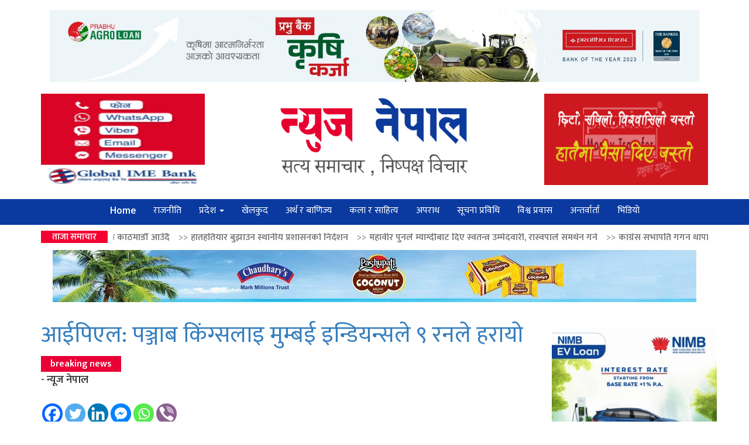

--- FILE ---
content_type: text/html; charset=UTF-8
request_url: http://newsnepal.com/archives/184464
body_size: 19693
content:
<!doctype html>
<html dir="ltr" lang="en-US" prefix="og: https://ogp.me/ns#"
 xmlns:fb="http://ogp.me/ns/fb#" xmlns:og="http://ogp.me/ns#">
<head>
	<meta charset="UTF-8">
   	<link rel="profile" href="http://gmpg.org/xfn/11">
	<link rel="pingback" href="http://newsnepal.com/xmlrpc.php">
    <meta http-equiv="X-UA-Compatible" content="IE=edge">
    <meta name="viewport" content="width=device-width, initial-scale=1">
    <title>आईपिएल: पञ्जाब किंग्सलाइ मुम्बई इन्डियन्सले ९ रनले हरायो - News Nepal</title>

		<!-- All in One SEO 4.6.1.1 - aioseo.com -->
		<meta name="description" content="काठमाडौं। पञ्जाब किंग्समाथि मुम्बई इन्डियन्सले ९ रनको जित निकालेको छ। इन्डियन प्रिमियर लिग (आईपिएल) अन्तर्गत गएराति टस हारेर सुरुमा ब्याटिङको निम्तो पाएको मुम्बईले ७ विकेटको क्षतिमा १९२ रन बनाएको थियो। १९३ रनको लक्ष्य पछ्याएको पञ्जाब १९ ओभर १ बलमा १८३ रन बनाएर अलआउट भएको हो। मुम्बईका लागि सूर्यकुमार यादवले सर्वाधिक ७८ रन बनाए। ५३ बल" />
		<meta name="robots" content="max-image-preview:large" />
		<link rel="canonical" href="http://newsnepal.com/archives/184464" />
		<meta name="generator" content="All in One SEO (AIOSEO) 4.6.1.1" />
		<meta property="og:locale" content="en_US" />
		<meta property="og:site_name" content="News Nepal - सत्य समाचार, निष्पक्ष विचार" />
		<meta property="og:type" content="article" />
		<meta property="og:title" content="आईपिएल: पञ्जाब किंग्सलाइ मुम्बई इन्डियन्सले ९ रनले हरायो - News Nepal" />
		<meta property="og:description" content="काठमाडौं। पञ्जाब किंग्समाथि मुम्बई इन्डियन्सले ९ रनको जित निकालेको छ। इन्डियन प्रिमियर लिग (आईपिएल) अन्तर्गत गएराति टस हारेर सुरुमा ब्याटिङको निम्तो पाएको मुम्बईले ७ विकेटको क्षतिमा १९२ रन बनाएको थियो। १९३ रनको लक्ष्य पछ्याएको पञ्जाब १९ ओभर १ बलमा १८३ रन बनाएर अलआउट भएको हो। मुम्बईका लागि सूर्यकुमार यादवले सर्वाधिक ७८ रन बनाए। ५३ बल" />
		<meta property="og:url" content="http://newsnepal.com/archives/184464" />
		<meta property="article:published_time" content="2024-04-19T01:24:52+00:00" />
		<meta property="article:modified_time" content="2024-04-19T01:24:52+00:00" />
		<meta name="twitter:card" content="summary" />
		<meta name="twitter:title" content="आईपिएल: पञ्जाब किंग्सलाइ मुम्बई इन्डियन्सले ९ रनले हरायो - News Nepal" />
		<meta name="twitter:description" content="काठमाडौं। पञ्जाब किंग्समाथि मुम्बई इन्डियन्सले ९ रनको जित निकालेको छ। इन्डियन प्रिमियर लिग (आईपिएल) अन्तर्गत गएराति टस हारेर सुरुमा ब्याटिङको निम्तो पाएको मुम्बईले ७ विकेटको क्षतिमा १९२ रन बनाएको थियो। १९३ रनको लक्ष्य पछ्याएको पञ्जाब १९ ओभर १ बलमा १८३ रन बनाएर अलआउट भएको हो। मुम्बईका लागि सूर्यकुमार यादवले सर्वाधिक ७८ रन बनाए। ५३ बल" />
		<script type="application/ld+json" class="aioseo-schema">
			{"@context":"https:\/\/schema.org","@graph":[{"@type":"BlogPosting","@id":"http:\/\/newsnepal.com\/archives\/184464#blogposting","name":"\u0906\u0908\u092a\u093f\u090f\u0932: \u092a\u091e\u094d\u091c\u093e\u092c \u0915\u093f\u0902\u0917\u094d\u0938\u0932\u093e\u0907 \u092e\u0941\u092e\u094d\u092c\u0908 \u0907\u0928\u094d\u0921\u093f\u092f\u0928\u094d\u0938\u0932\u0947 \u096f \u0930\u0928\u0932\u0947 \u0939\u0930\u093e\u092f\u094b - News Nepal","headline":"\u0906\u0908\u092a\u093f\u090f\u0932: \u092a\u091e\u094d\u091c\u093e\u092c \u0915\u093f\u0902\u0917\u094d\u0938\u0932\u093e\u0907 \u092e\u0941\u092e\u094d\u092c\u0908 \u0907\u0928\u094d\u0921\u093f\u092f\u0928\u094d\u0938\u0932\u0947 \u096f \u0930\u0928\u0932\u0947 \u0939\u0930\u093e\u092f\u094b","author":{"@id":"http:\/\/newsnepal.com\/archives\/author\/bikash-khadka#author"},"publisher":{"@id":"http:\/\/newsnepal.com\/#organization"},"image":{"@type":"ImageObject","url":"http:\/\/newsnepal.com\/wp-content\/uploads\/2024\/04\/mumbai-1.jpg","width":1280,"height":745},"datePublished":"2024-04-19T07:09:52+05:45","dateModified":"2024-04-19T07:09:52+05:45","inLanguage":"en-US","mainEntityOfPage":{"@id":"http:\/\/newsnepal.com\/archives\/184464#webpage"},"isPartOf":{"@id":"http:\/\/newsnepal.com\/archives\/184464#webpage"},"articleSection":"breaking news, Breaking News, \u0916\u0947\u0932\u0915\u0941\u0926, \u0938\u092e\u093e\u091a\u093e\u0930"},{"@type":"BreadcrumbList","@id":"http:\/\/newsnepal.com\/archives\/184464#breadcrumblist","itemListElement":[{"@type":"ListItem","@id":"http:\/\/newsnepal.com\/#listItem","position":1,"name":"Home"}]},{"@type":"Organization","@id":"http:\/\/newsnepal.com\/#organization","name":"News Nepal","url":"http:\/\/newsnepal.com\/"},{"@type":"Person","@id":"http:\/\/newsnepal.com\/archives\/author\/bikash-khadka#author","url":"http:\/\/newsnepal.com\/archives\/author\/bikash-khadka","name":"Bikash Khadka","image":{"@type":"ImageObject","@id":"http:\/\/newsnepal.com\/archives\/184464#authorImage","url":"http:\/\/1.gravatar.com\/avatar\/76bb0711871327c336c396c2aaeff464?s=96&d=mm&r=g","width":96,"height":96,"caption":"Bikash Khadka"}},{"@type":"WebPage","@id":"http:\/\/newsnepal.com\/archives\/184464#webpage","url":"http:\/\/newsnepal.com\/archives\/184464","name":"\u0906\u0908\u092a\u093f\u090f\u0932: \u092a\u091e\u094d\u091c\u093e\u092c \u0915\u093f\u0902\u0917\u094d\u0938\u0932\u093e\u0907 \u092e\u0941\u092e\u094d\u092c\u0908 \u0907\u0928\u094d\u0921\u093f\u092f\u0928\u094d\u0938\u0932\u0947 \u096f \u0930\u0928\u0932\u0947 \u0939\u0930\u093e\u092f\u094b - News Nepal","description":"\u0915\u093e\u0920\u092e\u093e\u0921\u094c\u0902\u0964 \u092a\u091e\u094d\u091c\u093e\u092c \u0915\u093f\u0902\u0917\u094d\u0938\u092e\u093e\u0925\u093f \u092e\u0941\u092e\u094d\u092c\u0908 \u0907\u0928\u094d\u0921\u093f\u092f\u0928\u094d\u0938\u0932\u0947 \u096f \u0930\u0928\u0915\u094b \u091c\u093f\u0924 \u0928\u093f\u0915\u093e\u0932\u0947\u0915\u094b \u091b\u0964 \u0907\u0928\u094d\u0921\u093f\u092f\u0928 \u092a\u094d\u0930\u093f\u092e\u093f\u092f\u0930 \u0932\u093f\u0917 (\u0906\u0908\u092a\u093f\u090f\u0932) \u0905\u0928\u094d\u0924\u0930\u094d\u0917\u0924 \u0917\u090f\u0930\u093e\u0924\u093f \u091f\u0938 \u0939\u093e\u0930\u0947\u0930 \u0938\u0941\u0930\u0941\u092e\u093e \u092c\u094d\u092f\u093e\u091f\u093f\u0919\u0915\u094b \u0928\u093f\u092e\u094d\u0924\u094b \u092a\u093e\u090f\u0915\u094b \u092e\u0941\u092e\u094d\u092c\u0908\u0932\u0947 \u096d \u0935\u093f\u0915\u0947\u091f\u0915\u094b \u0915\u094d\u0937\u0924\u093f\u092e\u093e \u0967\u096f\u0968 \u0930\u0928 \u092c\u0928\u093e\u090f\u0915\u094b \u0925\u093f\u092f\u094b\u0964 \u0967\u096f\u0969 \u0930\u0928\u0915\u094b \u0932\u0915\u094d\u0937\u094d\u092f \u092a\u091b\u094d\u092f\u093e\u090f\u0915\u094b \u092a\u091e\u094d\u091c\u093e\u092c \u0967\u096f \u0913\u092d\u0930 \u0967 \u092c\u0932\u092e\u093e \u0967\u096e\u0969 \u0930\u0928 \u092c\u0928\u093e\u090f\u0930 \u0905\u0932\u0906\u0909\u091f \u092d\u090f\u0915\u094b \u0939\u094b\u0964 \u092e\u0941\u092e\u094d\u092c\u0908\u0915\u093e \u0932\u093e\u0917\u093f \u0938\u0942\u0930\u094d\u092f\u0915\u0941\u092e\u093e\u0930 \u092f\u093e\u0926\u0935\u0932\u0947 \u0938\u0930\u094d\u0935\u093e\u0927\u093f\u0915 \u096d\u096e \u0930\u0928 \u092c\u0928\u093e\u090f\u0964 \u096b\u0969 \u092c\u0932","inLanguage":"en-US","isPartOf":{"@id":"http:\/\/newsnepal.com\/#website"},"breadcrumb":{"@id":"http:\/\/newsnepal.com\/archives\/184464#breadcrumblist"},"author":{"@id":"http:\/\/newsnepal.com\/archives\/author\/bikash-khadka#author"},"creator":{"@id":"http:\/\/newsnepal.com\/archives\/author\/bikash-khadka#author"},"image":{"@type":"ImageObject","url":"http:\/\/newsnepal.com\/wp-content\/uploads\/2024\/04\/mumbai-1.jpg","@id":"http:\/\/newsnepal.com\/archives\/184464\/#mainImage","width":1280,"height":745},"primaryImageOfPage":{"@id":"http:\/\/newsnepal.com\/archives\/184464#mainImage"},"datePublished":"2024-04-19T07:09:52+05:45","dateModified":"2024-04-19T07:09:52+05:45"},{"@type":"WebSite","@id":"http:\/\/newsnepal.com\/#website","url":"http:\/\/newsnepal.com\/","name":"News Nepal","description":"\u0938\u0924\u094d\u092f \u0938\u092e\u093e\u091a\u093e\u0930, \u0928\u093f\u0937\u094d\u092a\u0915\u094d\u0937 \u0935\u093f\u091a\u093e\u0930","inLanguage":"en-US","publisher":{"@id":"http:\/\/newsnepal.com\/#organization"}}]}
		</script>
		<!-- All in One SEO -->

<link rel='dns-prefetch' href='//fonts.googleapis.com' />
<link rel="alternate" type="application/rss+xml" title="News Nepal &raquo; Feed" href="http://newsnepal.com/feed" />
<link rel="alternate" type="application/rss+xml" title="News Nepal &raquo; Comments Feed" href="http://newsnepal.com/comments/feed" />
<link rel="alternate" type="application/rss+xml" title="News Nepal &raquo; आईपिएल: पञ्जाब किंग्सलाइ मुम्बई इन्डियन्सले ९ रनले हरायो Comments Feed" href="http://newsnepal.com/archives/184464/feed" />
<script type="text/javascript">
/* <![CDATA[ */
window._wpemojiSettings = {"baseUrl":"https:\/\/s.w.org\/images\/core\/emoji\/15.0.3\/72x72\/","ext":".png","svgUrl":"https:\/\/s.w.org\/images\/core\/emoji\/15.0.3\/svg\/","svgExt":".svg","source":{"concatemoji":"http:\/\/newsnepal.com\/wp-includes\/js\/wp-emoji-release.min.js?ver=6.5.7"}};
/*! This file is auto-generated */
!function(i,n){var o,s,e;function c(e){try{var t={supportTests:e,timestamp:(new Date).valueOf()};sessionStorage.setItem(o,JSON.stringify(t))}catch(e){}}function p(e,t,n){e.clearRect(0,0,e.canvas.width,e.canvas.height),e.fillText(t,0,0);var t=new Uint32Array(e.getImageData(0,0,e.canvas.width,e.canvas.height).data),r=(e.clearRect(0,0,e.canvas.width,e.canvas.height),e.fillText(n,0,0),new Uint32Array(e.getImageData(0,0,e.canvas.width,e.canvas.height).data));return t.every(function(e,t){return e===r[t]})}function u(e,t,n){switch(t){case"flag":return n(e,"\ud83c\udff3\ufe0f\u200d\u26a7\ufe0f","\ud83c\udff3\ufe0f\u200b\u26a7\ufe0f")?!1:!n(e,"\ud83c\uddfa\ud83c\uddf3","\ud83c\uddfa\u200b\ud83c\uddf3")&&!n(e,"\ud83c\udff4\udb40\udc67\udb40\udc62\udb40\udc65\udb40\udc6e\udb40\udc67\udb40\udc7f","\ud83c\udff4\u200b\udb40\udc67\u200b\udb40\udc62\u200b\udb40\udc65\u200b\udb40\udc6e\u200b\udb40\udc67\u200b\udb40\udc7f");case"emoji":return!n(e,"\ud83d\udc26\u200d\u2b1b","\ud83d\udc26\u200b\u2b1b")}return!1}function f(e,t,n){var r="undefined"!=typeof WorkerGlobalScope&&self instanceof WorkerGlobalScope?new OffscreenCanvas(300,150):i.createElement("canvas"),a=r.getContext("2d",{willReadFrequently:!0}),o=(a.textBaseline="top",a.font="600 32px Arial",{});return e.forEach(function(e){o[e]=t(a,e,n)}),o}function t(e){var t=i.createElement("script");t.src=e,t.defer=!0,i.head.appendChild(t)}"undefined"!=typeof Promise&&(o="wpEmojiSettingsSupports",s=["flag","emoji"],n.supports={everything:!0,everythingExceptFlag:!0},e=new Promise(function(e){i.addEventListener("DOMContentLoaded",e,{once:!0})}),new Promise(function(t){var n=function(){try{var e=JSON.parse(sessionStorage.getItem(o));if("object"==typeof e&&"number"==typeof e.timestamp&&(new Date).valueOf()<e.timestamp+604800&&"object"==typeof e.supportTests)return e.supportTests}catch(e){}return null}();if(!n){if("undefined"!=typeof Worker&&"undefined"!=typeof OffscreenCanvas&&"undefined"!=typeof URL&&URL.createObjectURL&&"undefined"!=typeof Blob)try{var e="postMessage("+f.toString()+"("+[JSON.stringify(s),u.toString(),p.toString()].join(",")+"));",r=new Blob([e],{type:"text/javascript"}),a=new Worker(URL.createObjectURL(r),{name:"wpTestEmojiSupports"});return void(a.onmessage=function(e){c(n=e.data),a.terminate(),t(n)})}catch(e){}c(n=f(s,u,p))}t(n)}).then(function(e){for(var t in e)n.supports[t]=e[t],n.supports.everything=n.supports.everything&&n.supports[t],"flag"!==t&&(n.supports.everythingExceptFlag=n.supports.everythingExceptFlag&&n.supports[t]);n.supports.everythingExceptFlag=n.supports.everythingExceptFlag&&!n.supports.flag,n.DOMReady=!1,n.readyCallback=function(){n.DOMReady=!0}}).then(function(){return e}).then(function(){var e;n.supports.everything||(n.readyCallback(),(e=n.source||{}).concatemoji?t(e.concatemoji):e.wpemoji&&e.twemoji&&(t(e.twemoji),t(e.wpemoji)))}))}((window,document),window._wpemojiSettings);
/* ]]> */
</script>
<style id='wp-emoji-styles-inline-css' type='text/css'>

	img.wp-smiley, img.emoji {
		display: inline !important;
		border: none !important;
		box-shadow: none !important;
		height: 1em !important;
		width: 1em !important;
		margin: 0 0.07em !important;
		vertical-align: -0.1em !important;
		background: none !important;
		padding: 0 !important;
	}
</style>
<link rel='stylesheet' id='wp-block-library-css' href='http://newsnepal.com/wp-includes/css/dist/block-library/style.min.css?ver=6.5.7' type='text/css' media='all' />
<style id='classic-theme-styles-inline-css' type='text/css'>
/*! This file is auto-generated */
.wp-block-button__link{color:#fff;background-color:#32373c;border-radius:9999px;box-shadow:none;text-decoration:none;padding:calc(.667em + 2px) calc(1.333em + 2px);font-size:1.125em}.wp-block-file__button{background:#32373c;color:#fff;text-decoration:none}
</style>
<style id='global-styles-inline-css' type='text/css'>
body{--wp--preset--color--black: #000000;--wp--preset--color--cyan-bluish-gray: #abb8c3;--wp--preset--color--white: #ffffff;--wp--preset--color--pale-pink: #f78da7;--wp--preset--color--vivid-red: #cf2e2e;--wp--preset--color--luminous-vivid-orange: #ff6900;--wp--preset--color--luminous-vivid-amber: #fcb900;--wp--preset--color--light-green-cyan: #7bdcb5;--wp--preset--color--vivid-green-cyan: #00d084;--wp--preset--color--pale-cyan-blue: #8ed1fc;--wp--preset--color--vivid-cyan-blue: #0693e3;--wp--preset--color--vivid-purple: #9b51e0;--wp--preset--gradient--vivid-cyan-blue-to-vivid-purple: linear-gradient(135deg,rgba(6,147,227,1) 0%,rgb(155,81,224) 100%);--wp--preset--gradient--light-green-cyan-to-vivid-green-cyan: linear-gradient(135deg,rgb(122,220,180) 0%,rgb(0,208,130) 100%);--wp--preset--gradient--luminous-vivid-amber-to-luminous-vivid-orange: linear-gradient(135deg,rgba(252,185,0,1) 0%,rgba(255,105,0,1) 100%);--wp--preset--gradient--luminous-vivid-orange-to-vivid-red: linear-gradient(135deg,rgba(255,105,0,1) 0%,rgb(207,46,46) 100%);--wp--preset--gradient--very-light-gray-to-cyan-bluish-gray: linear-gradient(135deg,rgb(238,238,238) 0%,rgb(169,184,195) 100%);--wp--preset--gradient--cool-to-warm-spectrum: linear-gradient(135deg,rgb(74,234,220) 0%,rgb(151,120,209) 20%,rgb(207,42,186) 40%,rgb(238,44,130) 60%,rgb(251,105,98) 80%,rgb(254,248,76) 100%);--wp--preset--gradient--blush-light-purple: linear-gradient(135deg,rgb(255,206,236) 0%,rgb(152,150,240) 100%);--wp--preset--gradient--blush-bordeaux: linear-gradient(135deg,rgb(254,205,165) 0%,rgb(254,45,45) 50%,rgb(107,0,62) 100%);--wp--preset--gradient--luminous-dusk: linear-gradient(135deg,rgb(255,203,112) 0%,rgb(199,81,192) 50%,rgb(65,88,208) 100%);--wp--preset--gradient--pale-ocean: linear-gradient(135deg,rgb(255,245,203) 0%,rgb(182,227,212) 50%,rgb(51,167,181) 100%);--wp--preset--gradient--electric-grass: linear-gradient(135deg,rgb(202,248,128) 0%,rgb(113,206,126) 100%);--wp--preset--gradient--midnight: linear-gradient(135deg,rgb(2,3,129) 0%,rgb(40,116,252) 100%);--wp--preset--font-size--small: 13px;--wp--preset--font-size--medium: 20px;--wp--preset--font-size--large: 36px;--wp--preset--font-size--x-large: 42px;--wp--preset--spacing--20: 0.44rem;--wp--preset--spacing--30: 0.67rem;--wp--preset--spacing--40: 1rem;--wp--preset--spacing--50: 1.5rem;--wp--preset--spacing--60: 2.25rem;--wp--preset--spacing--70: 3.38rem;--wp--preset--spacing--80: 5.06rem;--wp--preset--shadow--natural: 6px 6px 9px rgba(0, 0, 0, 0.2);--wp--preset--shadow--deep: 12px 12px 50px rgba(0, 0, 0, 0.4);--wp--preset--shadow--sharp: 6px 6px 0px rgba(0, 0, 0, 0.2);--wp--preset--shadow--outlined: 6px 6px 0px -3px rgba(255, 255, 255, 1), 6px 6px rgba(0, 0, 0, 1);--wp--preset--shadow--crisp: 6px 6px 0px rgba(0, 0, 0, 1);}:where(.is-layout-flex){gap: 0.5em;}:where(.is-layout-grid){gap: 0.5em;}body .is-layout-flex{display: flex;}body .is-layout-flex{flex-wrap: wrap;align-items: center;}body .is-layout-flex > *{margin: 0;}body .is-layout-grid{display: grid;}body .is-layout-grid > *{margin: 0;}:where(.wp-block-columns.is-layout-flex){gap: 2em;}:where(.wp-block-columns.is-layout-grid){gap: 2em;}:where(.wp-block-post-template.is-layout-flex){gap: 1.25em;}:where(.wp-block-post-template.is-layout-grid){gap: 1.25em;}.has-black-color{color: var(--wp--preset--color--black) !important;}.has-cyan-bluish-gray-color{color: var(--wp--preset--color--cyan-bluish-gray) !important;}.has-white-color{color: var(--wp--preset--color--white) !important;}.has-pale-pink-color{color: var(--wp--preset--color--pale-pink) !important;}.has-vivid-red-color{color: var(--wp--preset--color--vivid-red) !important;}.has-luminous-vivid-orange-color{color: var(--wp--preset--color--luminous-vivid-orange) !important;}.has-luminous-vivid-amber-color{color: var(--wp--preset--color--luminous-vivid-amber) !important;}.has-light-green-cyan-color{color: var(--wp--preset--color--light-green-cyan) !important;}.has-vivid-green-cyan-color{color: var(--wp--preset--color--vivid-green-cyan) !important;}.has-pale-cyan-blue-color{color: var(--wp--preset--color--pale-cyan-blue) !important;}.has-vivid-cyan-blue-color{color: var(--wp--preset--color--vivid-cyan-blue) !important;}.has-vivid-purple-color{color: var(--wp--preset--color--vivid-purple) !important;}.has-black-background-color{background-color: var(--wp--preset--color--black) !important;}.has-cyan-bluish-gray-background-color{background-color: var(--wp--preset--color--cyan-bluish-gray) !important;}.has-white-background-color{background-color: var(--wp--preset--color--white) !important;}.has-pale-pink-background-color{background-color: var(--wp--preset--color--pale-pink) !important;}.has-vivid-red-background-color{background-color: var(--wp--preset--color--vivid-red) !important;}.has-luminous-vivid-orange-background-color{background-color: var(--wp--preset--color--luminous-vivid-orange) !important;}.has-luminous-vivid-amber-background-color{background-color: var(--wp--preset--color--luminous-vivid-amber) !important;}.has-light-green-cyan-background-color{background-color: var(--wp--preset--color--light-green-cyan) !important;}.has-vivid-green-cyan-background-color{background-color: var(--wp--preset--color--vivid-green-cyan) !important;}.has-pale-cyan-blue-background-color{background-color: var(--wp--preset--color--pale-cyan-blue) !important;}.has-vivid-cyan-blue-background-color{background-color: var(--wp--preset--color--vivid-cyan-blue) !important;}.has-vivid-purple-background-color{background-color: var(--wp--preset--color--vivid-purple) !important;}.has-black-border-color{border-color: var(--wp--preset--color--black) !important;}.has-cyan-bluish-gray-border-color{border-color: var(--wp--preset--color--cyan-bluish-gray) !important;}.has-white-border-color{border-color: var(--wp--preset--color--white) !important;}.has-pale-pink-border-color{border-color: var(--wp--preset--color--pale-pink) !important;}.has-vivid-red-border-color{border-color: var(--wp--preset--color--vivid-red) !important;}.has-luminous-vivid-orange-border-color{border-color: var(--wp--preset--color--luminous-vivid-orange) !important;}.has-luminous-vivid-amber-border-color{border-color: var(--wp--preset--color--luminous-vivid-amber) !important;}.has-light-green-cyan-border-color{border-color: var(--wp--preset--color--light-green-cyan) !important;}.has-vivid-green-cyan-border-color{border-color: var(--wp--preset--color--vivid-green-cyan) !important;}.has-pale-cyan-blue-border-color{border-color: var(--wp--preset--color--pale-cyan-blue) !important;}.has-vivid-cyan-blue-border-color{border-color: var(--wp--preset--color--vivid-cyan-blue) !important;}.has-vivid-purple-border-color{border-color: var(--wp--preset--color--vivid-purple) !important;}.has-vivid-cyan-blue-to-vivid-purple-gradient-background{background: var(--wp--preset--gradient--vivid-cyan-blue-to-vivid-purple) !important;}.has-light-green-cyan-to-vivid-green-cyan-gradient-background{background: var(--wp--preset--gradient--light-green-cyan-to-vivid-green-cyan) !important;}.has-luminous-vivid-amber-to-luminous-vivid-orange-gradient-background{background: var(--wp--preset--gradient--luminous-vivid-amber-to-luminous-vivid-orange) !important;}.has-luminous-vivid-orange-to-vivid-red-gradient-background{background: var(--wp--preset--gradient--luminous-vivid-orange-to-vivid-red) !important;}.has-very-light-gray-to-cyan-bluish-gray-gradient-background{background: var(--wp--preset--gradient--very-light-gray-to-cyan-bluish-gray) !important;}.has-cool-to-warm-spectrum-gradient-background{background: var(--wp--preset--gradient--cool-to-warm-spectrum) !important;}.has-blush-light-purple-gradient-background{background: var(--wp--preset--gradient--blush-light-purple) !important;}.has-blush-bordeaux-gradient-background{background: var(--wp--preset--gradient--blush-bordeaux) !important;}.has-luminous-dusk-gradient-background{background: var(--wp--preset--gradient--luminous-dusk) !important;}.has-pale-ocean-gradient-background{background: var(--wp--preset--gradient--pale-ocean) !important;}.has-electric-grass-gradient-background{background: var(--wp--preset--gradient--electric-grass) !important;}.has-midnight-gradient-background{background: var(--wp--preset--gradient--midnight) !important;}.has-small-font-size{font-size: var(--wp--preset--font-size--small) !important;}.has-medium-font-size{font-size: var(--wp--preset--font-size--medium) !important;}.has-large-font-size{font-size: var(--wp--preset--font-size--large) !important;}.has-x-large-font-size{font-size: var(--wp--preset--font-size--x-large) !important;}
.wp-block-navigation a:where(:not(.wp-element-button)){color: inherit;}
:where(.wp-block-post-template.is-layout-flex){gap: 1.25em;}:where(.wp-block-post-template.is-layout-grid){gap: 1.25em;}
:where(.wp-block-columns.is-layout-flex){gap: 2em;}:where(.wp-block-columns.is-layout-grid){gap: 2em;}
.wp-block-pullquote{font-size: 1.5em;line-height: 1.6;}
</style>
<link rel='stylesheet' id='wordpress-popular-posts-css-css' href='http://newsnepal.com/wp-content/plugins/wordpress-popular-posts/public/css/wpp.css?ver=4.2.2' type='text/css' media='all' />
<link rel='stylesheet' id='wp-pagenavi-css' href='http://newsnepal.com/wp-content/plugins/wp-pagenavi/pagenavi-css.css?ver=2.70' type='text/css' media='all' />
<link rel='stylesheet' id='bootstrap-css' href='http://newsnepal.com/wp-content/themes/news-nepal/css/bootstrap.min.css?ver=6.5.7' type='text/css' media='all' />
<link rel='stylesheet' id='fontawesome-css' href='http://newsnepal.com/wp-content/themes/news-nepal/css/font-awesome.min.css?ver=6.5.7' type='text/css' media='all' />
<link rel='stylesheet' id='ionicons-css' href='http://newsnepal.com/wp-content/themes/news-nepal/css/ionicons.min.css?ver=6.5.7' type='text/css' media='all' />
<link rel='stylesheet' id='mCustomScrollbar-css' href='http://newsnepal.com/wp-content/themes/news-nepal/css/jquery.mCustomScrollbar.min.css?ver=6.5.7' type='text/css' media='all' />
<link rel='stylesheet' id='risingtoday-custom-css' href='http://newsnepal.com/wp-content/themes/news-nepal/css/style.css?ver=6.5.7' type='text/css' media='all' />
<link rel='stylesheet' id='risingtoday-css' href='http://newsnepal.com/wp-content/themes/news-nepal/style.css?ver=4.9.5' type='text/css' media='all' />
<link rel='stylesheet' id='newsnepal-custom-css' href='http://newsnepal.com/wp-content/themes/news-nepal/custom.css?ver=6.5.7' type='text/css' media='all' />
<link rel='stylesheet' id='Roboto-css' href='https://fonts.googleapis.com/css?family=Roboto%3A300%2C400%2C500&#038;ver=6.5.7' type='text/css' media='all' />
<link rel='stylesheet' id='Ek-Mukta-css' href='https://fonts.googleapis.com/css?family=Ek+Mukta%3A400%2C600&#038;ver=6.5.7' type='text/css' media='all' />
<link rel='stylesheet' id='upw_theme_standard-css' href='http://newsnepal.com/wp-content/plugins/ultimate-posts-widget/css/upw-theme-standard.min.css?ver=6.5.7' type='text/css' media='all' />
<link rel='stylesheet' id='heateor_sss_frontend_css-css' href='http://newsnepal.com/wp-content/plugins/sassy-social-share/public/css/sassy-social-share-public.css?ver=3.3.62' type='text/css' media='all' />
<style id='heateor_sss_frontend_css-inline-css' type='text/css'>
.heateor_sss_button_instagram span.heateor_sss_svg,a.heateor_sss_instagram span.heateor_sss_svg{background:radial-gradient(circle at 30% 107%,#fdf497 0,#fdf497 5%,#fd5949 45%,#d6249f 60%,#285aeb 90%)}.heateor_sss_horizontal_sharing .heateor_sss_svg,.heateor_sss_standard_follow_icons_container .heateor_sss_svg{color:#fff;border-width:0px;border-style:solid;border-color:transparent}.heateor_sss_horizontal_sharing .heateorSssTCBackground{color:#666}.heateor_sss_horizontal_sharing span.heateor_sss_svg:hover,.heateor_sss_standard_follow_icons_container span.heateor_sss_svg:hover{border-color:transparent;}.heateor_sss_vertical_sharing span.heateor_sss_svg,.heateor_sss_floating_follow_icons_container span.heateor_sss_svg{color:#fff;border-width:0px;border-style:solid;border-color:transparent;}.heateor_sss_vertical_sharing .heateorSssTCBackground{color:#666;}.heateor_sss_vertical_sharing span.heateor_sss_svg:hover,.heateor_sss_floating_follow_icons_container span.heateor_sss_svg:hover{border-color:transparent;}div.heateor_sss_horizontal_sharing .heateor_sss_square_count{display: block}div.heateor_sss_vertical_sharing svg{width:50%;margin:auto;}div.heateor_sss_vertical_sharing .heateor_sss_square_count{float:left;width:50%;line-height:40px;}@media screen and (max-width:783px) {.heateor_sss_vertical_sharing{display:none!important}}
</style>
<script type="text/javascript" id="wpp-js-js-extra">
/* <![CDATA[ */
var wpp_params = {"sampling_active":"0","sampling_rate":"100","ajax_url":"http:\/\/newsnepal.com\/wp-json\/wordpress-popular-posts\/v1\/popular-posts\/","ID":"184464","token":"c371239a63","debug":""};
/* ]]> */
</script>
<script type="text/javascript" src="http://newsnepal.com/wp-content/plugins/wordpress-popular-posts/public/js/wpp-4.2.0.min.js?ver=4.2.2" id="wpp-js-js"></script>
<script type="text/javascript" src="http://newsnepal.com/wp-includes/js/jquery/jquery.min.js?ver=3.7.1" id="jquery-core-js"></script>
<script type="text/javascript" src="http://newsnepal.com/wp-includes/js/jquery/jquery-migrate.min.js?ver=3.4.1" id="jquery-migrate-js"></script>
<link rel="https://api.w.org/" href="http://newsnepal.com/wp-json/" /><link rel="alternate" type="application/json" href="http://newsnepal.com/wp-json/wp/v2/posts/184464" /><link rel="EditURI" type="application/rsd+xml" title="RSD" href="http://newsnepal.com/xmlrpc.php?rsd" />
<meta name="generator" content="WordPress 6.5.7" />
<link rel='shortlink' href='http://newsnepal.com/?p=184464' />
<link rel="alternate" type="application/json+oembed" href="http://newsnepal.com/wp-json/oembed/1.0/embed?url=http%3A%2F%2Fnewsnepal.com%2Farchives%2F184464" />
<link rel="alternate" type="text/xml+oembed" href="http://newsnepal.com/wp-json/oembed/1.0/embed?url=http%3A%2F%2Fnewsnepal.com%2Farchives%2F184464&#038;format=xml" />
<meta property="fb:app_id" content="246453365878478"/>			<meta property="fb:pages" content="431382953665399" />
							<meta property="ia:markup_url" content="http://newsnepal.com/archives/184464?ia_markup=1" />
				<!-- Stream WordPress user activity plugin v4.0.0 -->
<link rel="icon" href="http://newsnepal.com/wp-content/uploads/2016/12/cropped-news-nepal-1-32x32.png" sizes="32x32" />
<link rel="icon" href="http://newsnepal.com/wp-content/uploads/2016/12/cropped-news-nepal-1-192x192.png" sizes="192x192" />
<link rel="apple-touch-icon" href="http://newsnepal.com/wp-content/uploads/2016/12/cropped-news-nepal-1-180x180.png" />
<meta name="msapplication-TileImage" content="http://newsnepal.com/wp-content/uploads/2016/12/cropped-news-nepal-1-270x270.png" />
		<style type="text/css" id="wp-custom-css">
			.heateor_sss_square_count{
visibility:visible;}		</style>
		<style id="sccss">/* Enter Your Custom CSS Here */
p{color:#333}
.stateNewsWrapper{height:161px;overflow:hidden;}
.carousel-inner>.item, .carousel-inner>.item.active{min-height: 525px;}
.newsBox ul li p{font-size:16px;text-align:left;}
.newsBox ul li a{font-size:18px;}
ul.sportAdjacentList .listNewsContent a{font-weight:700;}
section.mainNewsContainer a{font-size: 18px;}
.mainNewsList li p{font-size:16px}
ul.latestLists li a{font-size:16px;}
.mostRead li .listNewsContent a{font-size:16px;}
.newsContent p{color:#fff;}
section.hotNews ul li a, section.mainNewsContainer .highlightNews a{margin-top:10px;}
.floatingLists ul li {height: 220px;min-height: 218px;}
section.hotNews ul li p a {text-align: center;}
@-moz-document url-prefix() {
    section.hotNews ul li a, section.mainNewsContainer .highlightNews a{font-size: 50px}
}
.floatingLists ul li:first-child {height: 463px;}
.interviewContentWrapper{height:100%;}
.sportsNewsBox ul li {height: 150px;padding-top: 3px;}
.mostRead li {padding-bottom: 1.5em;}
.newsBox ul li:first-child a{font-size:22px;}
.newsBox ul li a{font-weight:600;}
section.mainNewsContainer a{font-weight:600;}
.largeImage{min-height:327px;}
section.hotNews ul li p{width:85%;margin:0 auto;}
.listNewsContent a, visited {
  line-height:1.6em;
}

ul.nav li.dropdown:hover > ul.dropdown-menu {
    display: block;    
}

@media (min-width: 979px) {
  ul.nav li.dropdown:hover > ul.dropdown-menu {
    display: block;
  }
}</style>
<!-- START - Heateor Open Graph Meta Tags 1.1.11 -->
<link rel="canonical" href="http://newsnepal.com/archives/184464"/>
<meta name="author" content="Bikash Khadka"/>
<meta name="description" content="काठमाडौं।  पञ्जाब किंग्समाथि मुम्बई इन्डियन्सले ९ रनको जित निकालेको छ। इन्डियन प्रिमियर लिग (आईपिएल) अन्तर्गत गएराति टस हारेर सुरुमा ब्याटिङको निम्तो पाएको मुम्बईले ७ विकेटको क्षतिमा १९२ रन बनाएको थियो। १९३ रनको लक्ष्य पछ्याएको पञ्जाब १९ ओभर १ बलमा १८३ रन बनाएर अलआउट भएको हो। मुम्बईका लागि सूर्यकुमा"/>
<meta property="og:locale" content="en_US"/>
<meta property="og:site_name" content="News Nepal"/>
<meta property="og:title" content="आईपिएल: पञ्जाब किंग्सलाइ मुम्बई इन्डियन्सले ९ रनले हरायो"/>
<meta property="og:url" content="http://newsnepal.com/archives/184464"/>
<meta property="og:type" content="article"/>
<meta property="og:image" content="http://newsnepal.com/wp-content/uploads/2024/04/mumbai-1.jpg"/>
<meta property="og:image:width" content="1280"/>
<meta property="og:image:height" content="745"/>
<meta property="og:description" content="काठमाडौं।  पञ्जाब किंग्समाथि मुम्बई इन्डियन्सले ९ रनको जित निकालेको छ। इन्डियन प्रिमियर लिग (आईपिएल) अन्तर्गत गएराति टस हारेर सुरुमा ब्याटिङको निम्तो पाएको मुम्बईले ७ विकेटको क्षतिमा १९२ रन बनाएको थियो। १९३ रनको लक्ष्य पछ्याएको पञ्जाब १९ ओभर १ बलमा १८३ रन बनाएर अलआउट भएको हो। मुम्बईका लागि सूर्यकुमा"/>
<meta name="twitter:title" content="आईपिएल: पञ्जाब किंग्सलाइ मुम्बई इन्डियन्सले ९ रनले हरायो"/>
<meta name="twitter:url" content="http://newsnepal.com/archives/184464"/>
<meta name="twitter:description" content="काठमाडौं।  पञ्जाब किंग्समाथि मुम्बई इन्डियन्सले ९ रनको जित निकालेको छ। इन्डियन प्रिमियर लिग (आईपिएल) अन्तर्गत गएराति टस हारेर सुरुमा ब्याटिङको निम्तो पाएको मुम्बईले ७ विकेटको क्षतिमा १९२ रन बनाएको थियो। १९३ रनको लक्ष्य पछ्याएको पञ्जाब १९ ओभर १ बलमा १८३ रन बनाएर अलआउट भएको हो। मुम्बईका लागि सूर्यकुमा"/>
<meta name="twitter:image" content="http://newsnepal.com/wp-content/uploads/2024/04/mumbai-1.jpg"/>
<meta name="twitter:card" content="summary_large_image"/>
<meta itemprop="name" content="आईपिएल: पञ्जाब किंग्सलाइ मुम्बई इन्डियन्सले ९ रनले हरायो"/>
<meta itemprop="description" content="काठमाडौं।  पञ्जाब किंग्समाथि मुम्बई इन्डियन्सले ९ रनको जित निकालेको छ। इन्डियन प्रिमियर लिग (आईपिएल) अन्तर्गत गएराति टस हारेर सुरुमा ब्याटिङको निम्तो पाएको मुम्बईले ७ विकेटको क्षतिमा १९२ रन बनाएको थियो। १९३ रनको लक्ष्य पछ्याएको पञ्जाब १९ ओभर १ बलमा १८३ रन बनाएर अलआउट भएको हो। मुम्बईका लागि सूर्यकुमा"/>
<meta itemprop="image" content="http://newsnepal.com/wp-content/uploads/2024/04/mumbai-1.jpg"/>
<!-- END - Heateor Open Graph Meta Tags -->

<meta property="fb:use_automatic_ad_placement" content="enable=true ad_density=default">

<meta property="fb:op-recirculation-ads" content="placement_id=319267841873234_319267855206566">
</head>
<body class="post-template-default single single-post postid-184464 single-format-standard do-etfw group-blog">
<!--top header area-->
<section class="headerTop">
    <div class="container">
            <div class="col-lg-12 col-md-12 col-sm-12">
				                        <a target="_blank" href="https://www.prabhubank.com/"><img src="http://newsnepal.com/wp-content/uploads/2025/05/prabhu.jpg" style="max-width:100%;margin: -13px auto 20px auto;
    display: block;" /></a>
                                
            </div>

        <div class="row">

            <div class="col-lg-4 col-md-3 col-sm-4 pull-left">
				                        <a target="_blank" href="https://globalimebank.com/"><img src="http://newsnepal.com/wp-content/uploads/2025/05/global.gif" style="width:280px;height:158px;" /></a>
                                
            </div>
            <div class="col-lg-4 col-md-6 col-sm-3">
				<div class="logo">

                        						<div class="img-logo">
                        <a href="http://newsnepal.com/" rel="home">
                        <img class="img-responsive" src="http://newsnepal.com/wp-content/uploads/2017/01/unnamed.png" width="1689" height="950">
                        </a>
                        </div>
						

                </div>                
            </div>
            <div class="col-lg-4 col-md-3 col-sm-4 pull-right">
				                        <a target="_blank" href="https://prabhumoneytransfer.com.np/"><img src="http://newsnepal.com/wp-content/uploads/2021/01/300x125-prabhu.gif" style="width:280px;height:158px; max-height:156px; float:right;" /></a>
                                
            </div>
        </div>
    </div>
</section>

<!--navigation-->
<nav class="navbar navbar-default mainNavigation">
    <div class="container">
        <!-- Brand and toggle get grouped for better mobile display -->
        <div class="navbar-header">
            <button type="button" class="navbar-toggle collapsed" data-toggle="collapse"
                    data-target="#bs-example-navbar-collapse-1" aria-expanded="false">
                <span class="sr-only">Toggle navigation</span>
                <span class="icon-bar"></span>
                <span class="icon-bar"></span>
                <span class="icon-bar"></span>
            </button>
        </div>

        <!-- Collect the nav links, forms, and other content for toggling -->
        <div class="collapse navbar-collapse" id="bs-example-navbar-collapse-1">
			<div class="menu-menu-1-container"><ul id="main-menu" class="nav navbar-nav"><li itemscope="itemscope" itemtype="https://www.schema.org/SiteNavigationElement" id="menu-item-11564" class="menu-item menu-item-type-post_type menu-item-object-page menu-item-home menu-item-11564"><a title="Home" href="http://newsnepal.com/">Home</a></li>
<li itemscope="itemscope" itemtype="https://www.schema.org/SiteNavigationElement" id="menu-item-43204" class="menu-item menu-item-type-taxonomy menu-item-object-category menu-item-43204"><a title="राजनीति" href="http://newsnepal.com/archives/category/%e0%a4%b0%e0%a4%be%e0%a4%9c%e0%a4%a8%e0%a5%80%e0%a4%a4%e0%a4%bf">राजनीति</a></li>
<li itemscope="itemscope" itemtype="https://www.schema.org/SiteNavigationElement" id="menu-item-81910" class="menu-item menu-item-type-taxonomy menu-item-object-category menu-item-has-children menu-item-81910 dropdown"><a title="प्रदेश" href="#" data-toggle="dropdown" class="dropdown-toggle" aria-haspopup="true">प्रदेश <span class="caret"></span></a>
<ul role="menu" class=" dropdown-menu" >
	<li itemscope="itemscope" itemtype="https://www.schema.org/SiteNavigationElement" id="menu-item-81911" class="menu-item menu-item-type-taxonomy menu-item-object-category menu-item-81911"><a title="कोशी प्रदेश" href="http://newsnepal.com/archives/category/%e0%a4%aa%e0%a5%8d%e0%a4%b0%e0%a4%a6%e0%a5%87%e0%a4%b6/%e0%a4%95%e0%a5%8b%e0%a4%b6%e0%a5%80-%e0%a4%aa%e0%a5%8d%e0%a4%b0%e0%a4%a6%e0%a5%87%e0%a4%b6">कोशी प्रदेश</a></li>
	<li itemscope="itemscope" itemtype="https://www.schema.org/SiteNavigationElement" id="menu-item-81912" class="menu-item menu-item-type-taxonomy menu-item-object-category menu-item-81912"><a title="मधेस प्रदेश" href="http://newsnepal.com/archives/category/%e0%a4%aa%e0%a5%8d%e0%a4%b0%e0%a4%a6%e0%a5%87%e0%a4%b6/%e0%a4%ae%e0%a4%a7%e0%a5%87%e0%a4%b6-%e0%a4%aa%e0%a5%8d%e0%a4%b0%e0%a4%a6%e0%a5%87%e0%a4%b6">मधेस प्रदेश</a></li>
	<li itemscope="itemscope" itemtype="https://www.schema.org/SiteNavigationElement" id="menu-item-81913" class="menu-item menu-item-type-taxonomy menu-item-object-category menu-item-81913"><a title="बागमती प्रदेश" href="http://newsnepal.com/archives/category/%e0%a4%aa%e0%a5%8d%e0%a4%b0%e0%a4%a6%e0%a5%87%e0%a4%b6/%e0%a4%ac%e0%a4%be%e0%a4%97%e0%a4%ae%e0%a4%a4%e0%a5%80-%e0%a4%aa%e0%a5%8d%e0%a4%b0%e0%a4%a6%e0%a5%87%e0%a4%b6">बागमती प्रदेश</a></li>
	<li itemscope="itemscope" itemtype="https://www.schema.org/SiteNavigationElement" id="menu-item-81914" class="menu-item menu-item-type-taxonomy menu-item-object-category menu-item-81914"><a title="गण्डकी प्रदेश" href="http://newsnepal.com/archives/category/%e0%a4%aa%e0%a5%8d%e0%a4%b0%e0%a4%a6%e0%a5%87%e0%a4%b6/%e0%a4%97%e0%a4%a3%e0%a5%8d%e0%a4%a1%e0%a4%95%e0%a5%80-%e0%a4%aa%e0%a5%8d%e0%a4%b0%e0%a4%a6%e0%a5%87%e0%a4%b6">गण्डकी प्रदेश</a></li>
	<li itemscope="itemscope" itemtype="https://www.schema.org/SiteNavigationElement" id="menu-item-81915" class="menu-item menu-item-type-taxonomy menu-item-object-category menu-item-81915"><a title="लुम्बिनी प्रदेश" href="http://newsnepal.com/archives/category/%e0%a4%aa%e0%a5%8d%e0%a4%b0%e0%a4%a6%e0%a5%87%e0%a4%b6/%e0%a4%b2%e0%a5%81%e0%a4%ae%e0%a5%8d%e0%a4%ac%e0%a4%bf%e0%a4%a8%e0%a5%80-%e0%a4%aa%e0%a5%8d%e0%a4%b0%e0%a4%a6%e0%a5%87%e0%a4%b6">लुम्बिनी प्रदेश</a></li>
	<li itemscope="itemscope" itemtype="https://www.schema.org/SiteNavigationElement" id="menu-item-81916" class="menu-item menu-item-type-taxonomy menu-item-object-category menu-item-81916"><a title="कर्णाली प्रदेश" href="http://newsnepal.com/archives/category/%e0%a4%aa%e0%a5%8d%e0%a4%b0%e0%a4%a6%e0%a5%87%e0%a4%b6/%e0%a4%95%e0%a4%b0%e0%a5%8d%e0%a4%a3%e0%a4%be%e0%a4%b2%e0%a5%80-%e0%a4%aa%e0%a5%8d%e0%a4%b0%e0%a4%a6%e0%a5%87%e0%a4%b6">कर्णाली प्रदेश</a></li>
	<li itemscope="itemscope" itemtype="https://www.schema.org/SiteNavigationElement" id="menu-item-84649" class="menu-item menu-item-type-taxonomy menu-item-object-category menu-item-84649"><a title="सुदूरपश्चिम प्रदेश" href="http://newsnepal.com/archives/category/%e0%a4%aa%e0%a5%8d%e0%a4%b0%e0%a4%a6%e0%a5%87%e0%a4%b6/%e0%a4%b8%e0%a5%81%e0%a4%a6%e0%a5%82%e0%a4%b0%e0%a4%aa%e0%a4%b6%e0%a5%8d%e0%a4%9a%e0%a4%bf%e0%a4%ae-%e0%a4%aa%e0%a5%8d%e0%a4%b0%e0%a4%a6%e0%a5%87%e0%a4%b6">सुदूरपश्चिम प्रदेश</a></li>
</ul>
</li>
<li itemscope="itemscope" itemtype="https://www.schema.org/SiteNavigationElement" id="menu-item-43201" class="menu-item menu-item-type-taxonomy menu-item-object-category current-post-ancestor current-menu-parent current-post-parent menu-item-43201"><a title="खेलकुद" href="http://newsnepal.com/archives/category/sports">खेलकुद</a></li>
<li itemscope="itemscope" itemtype="https://www.schema.org/SiteNavigationElement" id="menu-item-43199" class="menu-item menu-item-type-taxonomy menu-item-object-category menu-item-43199"><a title="अर्थ र बाणिज्य" href="http://newsnepal.com/archives/category/business-arthik">अर्थ र बाणिज्य</a></li>
<li itemscope="itemscope" itemtype="https://www.schema.org/SiteNavigationElement" id="menu-item-43200" class="menu-item menu-item-type-taxonomy menu-item-object-category menu-item-43200"><a title="कला र साहित्य" href="http://newsnepal.com/archives/category/entertainment">कला र साहित्य</a></li>
<li itemscope="itemscope" itemtype="https://www.schema.org/SiteNavigationElement" id="menu-item-84643" class="menu-item menu-item-type-taxonomy menu-item-object-category menu-item-84643"><a title="अपराध" href="http://newsnepal.com/archives/category/crime">अपराध</a></li>
<li itemscope="itemscope" itemtype="https://www.schema.org/SiteNavigationElement" id="menu-item-43207" class="menu-item menu-item-type-taxonomy menu-item-object-category menu-item-43207"><a title="सूचना प्रविधि" href="http://newsnepal.com/archives/category/tech">सूचना प्रविधि</a></li>
<li itemscope="itemscope" itemtype="https://www.schema.org/SiteNavigationElement" id="menu-item-50176" class="menu-item menu-item-type-taxonomy menu-item-object-category menu-item-50176"><a title="विश्व प्रवास" href="http://newsnepal.com/archives/category/%e0%a4%aa%e0%a5%8d%e0%a4%b0%e0%a4%b5%e0%a4%be%e0%a4%b8">विश्व प्रवास</a></li>
<li itemscope="itemscope" itemtype="https://www.schema.org/SiteNavigationElement" id="menu-item-43198" class="menu-item menu-item-type-taxonomy menu-item-object-category menu-item-43198"><a title="अन्तर्वार्ता" href="http://newsnepal.com/archives/category/interview">अन्तर्वार्ता</a></li>
<li itemscope="itemscope" itemtype="https://www.schema.org/SiteNavigationElement" id="menu-item-81427" class="menu-item menu-item-type-taxonomy menu-item-object-category menu-item-81427"><a title="भिडियो" href="http://newsnepal.com/archives/category/%e0%a4%ab%e0%a5%8b%e0%a4%9f%e0%a5%8b-%e0%a4%ad%e0%a4%bf%e0%a4%a1%e0%a4%bf%e0%a4%af%e0%a5%8b-%e0%a4%97%e0%a5%8d%e0%a4%af%e0%a4%be%e0%a4%b2%e0%a4%b0%e0%a4%bf">भिडियो</a></li>
</ul></div>

        </div>
        <!-- /.navbar-collapse -->
    </div>
    <!-- /.container-fluid -->
</nav>

<div class="container">
    <div class="the_ticker">
        <div class="breaking-news-title">
            <span>ताजा समाचार</span>
        </div>
    </div>
    <div class = "breaking-news-content">
     <ul id="news-nepal-scroll">
        
                 <li><span>>></span><a href="http://newsnepal.com/archives/214259">चीनकी नेपाल मामिला प्रमुख झेङ युहा काठमाडौँ आउँदै</a></li>

            
                 <li><span>>></span><a href="http://newsnepal.com/archives/214256">हातहतियार बुझाउन स्थानीय प्रशासनको निर्देशन</a></li>

            
                 <li><span>>></span><a href="http://newsnepal.com/archives/214249">महावीर पुनले म्याग्दीबाट दिए स्वतन्त्र उम्मेदवारी, रास्वपाले समर्थन गर्ने</a></li>

            
                 <li><span>>></span><a href="http://newsnepal.com/archives/214247">कांग्रेस सभापति गगन थापा सर्लाही ४ बाट उम्मेदवार !</a></li>

            
                 <li><span>>></span><a href="http://newsnepal.com/archives/214244">झापा–५ मा मनोनयन दर्ता: बालेनले ओलीभन्दा पहिले उम्मेदवारी दर्ता गर्ने !</a></li>

                    <!-- eccetera -->
    </ul>
    </div>
</div>

<section class="topAdvertisementWrapper">
    <div class="container">
            				<center><a target="_blank" href="https://norvichospital.com/"><img src="http://newsnepal.com/wp-content/uploads/2025/09/21_1110x90-Pixel-gif-Pashupati-diets-Chaudhary.gif" style="max-width:100%;" /></a></center>
			                
    </div>
</section>

<!--mainnews content-->
<section class="mainNewsContainer">
    <div class="container">
        <div class="row">
            <div class="col-md-9 col-sm-9 col-lg-9">
       					                    
                    
						
                   <div id="post-184464" class="newsDetailContent post-184464 post type-post status-publish format-standard has-post-thumbnail hentry category-headline-of-the-news category-breaking-news category-sports category-1">
                   <h1>आईपिएल: पञ्जाब किंग्सलाइ मुम्बई इन्डियन्सले ९ रनले हरायो</h1>
                                       <div class="miscInfo">
                        <span class="titleBadge mainNewsBadge">
                        <a href="http://newsnepal.com/archives/category/headline-of-the-news" title="View all posts in breaking news" >breaking news</a>                         </span>
                        
                    </div>

                    
					<div class="postWriter"><span class="newsAuthor"><strong><a href="#">- न्यूज नेपाल</a></strong></span> </div>                    
                    <div class="newsDetailContentWrapper">
						<div class='heateorSssClear'></div><div  class='heateor_sss_sharing_container heateor_sss_horizontal_sharing' data-heateor-sss-href='http://newsnepal.com/archives/184464'><div class='heateor_sss_sharing_title' style="font-weight:bold" ></div><div class="heateor_sss_sharing_ul"><a aria-label="Facebook" class="heateor_sss_facebook" href="https://www.facebook.com/sharer/sharer.php?u=http%3A%2F%2Fnewsnepal.com%2Farchives%2F184464" title="Facebook" rel="nofollow noopener" target="_blank" style="font-size:32px!important;box-shadow:none;display:inline-block;vertical-align:middle"><span class="heateor_sss_square_count heateor_sss_facebook_count">&nbsp;</span><span class="heateor_sss_svg" style="background-color:#0765FE;width:35px;height:35px;border-radius:999px;display:inline-block;opacity:1;float:left;font-size:32px;box-shadow:none;display:inline-block;font-size:16px;padding:0 4px;vertical-align:middle;background-repeat:repeat;overflow:hidden;padding:0;cursor:pointer;box-sizing:content-box"><svg style="display:block;border-radius:999px;" focusable="false" aria-hidden="true" xmlns="http://www.w3.org/2000/svg" width="100%" height="100%" viewBox="0 0 32 32"><path fill="#fff" d="M28 16c0-6.627-5.373-12-12-12S4 9.373 4 16c0 5.628 3.875 10.35 9.101 11.647v-7.98h-2.474V16H13.1v-1.58c0-4.085 1.849-5.978 5.859-5.978.76 0 2.072.15 2.608.298v3.325c-.283-.03-.775-.045-1.386-.045-1.967 0-2.728.745-2.728 2.683V16h3.92l-.673 3.667h-3.247v8.245C23.395 27.195 28 22.135 28 16Z"></path></svg></span></a><a aria-label="Twitter" class="heateor_sss_button_twitter" href="https://twitter.com/intent/tweet?text=%E0%A4%86%E0%A4%88%E0%A4%AA%E0%A4%BF%E0%A4%8F%E0%A4%B2%3A%20%E0%A4%AA%E0%A4%9E%E0%A5%8D%E0%A4%9C%E0%A4%BE%E0%A4%AC%20%E0%A4%95%E0%A4%BF%E0%A4%82%E0%A4%97%E0%A5%8D%E0%A4%B8%E0%A4%B2%E0%A4%BE%E0%A4%87%20%E0%A4%AE%E0%A5%81%E0%A4%AE%E0%A5%8D%E0%A4%AC%E0%A4%88%20%E0%A4%87%E0%A4%A8%E0%A5%8D%E0%A4%A1%E0%A4%BF%E0%A4%AF%E0%A4%A8%E0%A5%8D%E0%A4%B8%E0%A4%B2%E0%A5%87%20%E0%A5%AF%20%E0%A4%B0%E0%A4%A8%E0%A4%B2%E0%A5%87%20%E0%A4%B9%E0%A4%B0%E0%A4%BE%E0%A4%AF%E0%A5%8B&url=http%3A%2F%2Fnewsnepal.com%2Farchives%2F184464" title="Twitter" rel="nofollow noopener" target="_blank" style="font-size:32px!important;box-shadow:none;display:inline-block;vertical-align:middle"><span class="heateor_sss_square_count heateor_sss_twitter_count">&nbsp;</span><span class="heateor_sss_svg heateor_sss_s__default heateor_sss_s_twitter" style="background-color:#55acee;width:35px;height:35px;border-radius:999px;display:inline-block;opacity:1;float:left;font-size:32px;box-shadow:none;display:inline-block;font-size:16px;padding:0 4px;vertical-align:middle;background-repeat:repeat;overflow:hidden;padding:0;cursor:pointer;box-sizing:content-box"><svg style="display:block;border-radius:999px;" focusable="false" aria-hidden="true" xmlns="http://www.w3.org/2000/svg" width="100%" height="100%" viewBox="-4 -4 39 39"><path d="M28 8.557a9.913 9.913 0 0 1-2.828.775 4.93 4.93 0 0 0 2.166-2.725 9.738 9.738 0 0 1-3.13 1.194 4.92 4.92 0 0 0-3.593-1.55 4.924 4.924 0 0 0-4.794 6.049c-4.09-.21-7.72-2.17-10.15-5.15a4.942 4.942 0 0 0-.665 2.477c0 1.71.87 3.214 2.19 4.1a4.968 4.968 0 0 1-2.23-.616v.06c0 2.39 1.7 4.38 3.952 4.83-.414.115-.85.174-1.297.174-.318 0-.626-.03-.928-.086a4.935 4.935 0 0 0 4.6 3.42 9.893 9.893 0 0 1-6.114 2.107c-.398 0-.79-.023-1.175-.068a13.953 13.953 0 0 0 7.55 2.213c9.056 0 14.01-7.507 14.01-14.013 0-.213-.005-.426-.015-.637.96-.695 1.795-1.56 2.455-2.55z" fill="#fff"></path></svg></span></a><a aria-label="Linkedin" class="heateor_sss_button_linkedin" href="https://www.linkedin.com/sharing/share-offsite/?url=http%3A%2F%2Fnewsnepal.com%2Farchives%2F184464" title="Linkedin" rel="nofollow noopener" target="_blank" style="font-size:32px!important;box-shadow:none;display:inline-block;vertical-align:middle"><span class="heateor_sss_square_count heateor_sss_linkedin_count">&nbsp;</span><span class="heateor_sss_svg heateor_sss_s__default heateor_sss_s_linkedin" style="background-color:#0077b5;width:35px;height:35px;border-radius:999px;display:inline-block;opacity:1;float:left;font-size:32px;box-shadow:none;display:inline-block;font-size:16px;padding:0 4px;vertical-align:middle;background-repeat:repeat;overflow:hidden;padding:0;cursor:pointer;box-sizing:content-box"><svg style="display:block;border-radius:999px;" focusable="false" aria-hidden="true" xmlns="http://www.w3.org/2000/svg" width="100%" height="100%" viewBox="0 0 32 32"><path d="M6.227 12.61h4.19v13.48h-4.19V12.61zm2.095-6.7a2.43 2.43 0 0 1 0 4.86c-1.344 0-2.428-1.09-2.428-2.43s1.084-2.43 2.428-2.43m4.72 6.7h4.02v1.84h.058c.56-1.058 1.927-2.176 3.965-2.176 4.238 0 5.02 2.792 5.02 6.42v7.395h-4.183v-6.56c0-1.564-.03-3.574-2.178-3.574-2.18 0-2.514 1.7-2.514 3.46v6.668h-4.187V12.61z" fill="#fff"></path></svg></span></a><a aria-label="Facebook Messenger" class="heateor_sss_button_facebook_messenger" href="http://newsnepal.com/archives/184464" onclick='event.preventDefault();heateorSssPopup("https://www.facebook.com/dialog/send?app_id=1904103319867886&display=popup&link=http%3A%2F%2Fnewsnepal.com%2Farchives%2F184464&redirect_uri=http%3A%2F%2Fnewsnepal.com%2Farchives%2F184464")' style="font-size:32px!important;box-shadow:none;display:inline-block;vertical-align:middle"><span class="heateor_sss_square_count heateor_sss_Facebook_Messenger_count">&nbsp;</span><span class="heateor_sss_svg heateor_sss_s__default heateor_sss_s_facebook_messenger" style="background-color:#0084ff;width:35px;height:35px;border-radius:999px;display:inline-block;opacity:1;float:left;font-size:32px;box-shadow:none;display:inline-block;font-size:16px;padding:0 4px;vertical-align:middle;background-repeat:repeat;overflow:hidden;padding:0;cursor:pointer;box-sizing:content-box"><svg style="display:block;border-radius:999px;" focusable="false" aria-hidden="true" xmlns="http://www.w3.org/2000/svg" width="100%" height="100%" viewBox="-2 -2 36 36"><path fill="#fff" d="M16 5C9.986 5 5.11 9.56 5.11 15.182c0 3.2 1.58 6.054 4.046 7.92V27l3.716-2.06c.99.276 2.04.425 3.128.425 6.014 0 10.89-4.56 10.89-10.183S22.013 5 16 5zm1.147 13.655L14.33 15.73l-5.423 3 5.946-6.31 2.816 2.925 5.42-3-5.946 6.31z"/></svg></span></a><a aria-label="Whatsapp" class="heateor_sss_whatsapp" href="https://api.whatsapp.com/send?text=%E0%A4%86%E0%A4%88%E0%A4%AA%E0%A4%BF%E0%A4%8F%E0%A4%B2%3A%20%E0%A4%AA%E0%A4%9E%E0%A5%8D%E0%A4%9C%E0%A4%BE%E0%A4%AC%20%E0%A4%95%E0%A4%BF%E0%A4%82%E0%A4%97%E0%A5%8D%E0%A4%B8%E0%A4%B2%E0%A4%BE%E0%A4%87%20%E0%A4%AE%E0%A5%81%E0%A4%AE%E0%A5%8D%E0%A4%AC%E0%A4%88%20%E0%A4%87%E0%A4%A8%E0%A5%8D%E0%A4%A1%E0%A4%BF%E0%A4%AF%E0%A4%A8%E0%A5%8D%E0%A4%B8%E0%A4%B2%E0%A5%87%20%E0%A5%AF%20%E0%A4%B0%E0%A4%A8%E0%A4%B2%E0%A5%87%20%E0%A4%B9%E0%A4%B0%E0%A4%BE%E0%A4%AF%E0%A5%8B http%3A%2F%2Fnewsnepal.com%2Farchives%2F184464" title="Whatsapp" rel="nofollow noopener" target="_blank" style="font-size:32px!important;box-shadow:none;display:inline-block;vertical-align:middle"><span class="heateor_sss_square_count heateor_sss_whatsapp_count">&nbsp;</span><span class="heateor_sss_svg" style="background-color:#55eb4c;width:35px;height:35px;border-radius:999px;display:inline-block;opacity:1;float:left;font-size:32px;box-shadow:none;display:inline-block;font-size:16px;padding:0 4px;vertical-align:middle;background-repeat:repeat;overflow:hidden;padding:0;cursor:pointer;box-sizing:content-box"><svg style="display:block;border-radius:999px;" focusable="false" aria-hidden="true" xmlns="http://www.w3.org/2000/svg" width="100%" height="100%" viewBox="-6 -5 40 40"><path class="heateor_sss_svg_stroke heateor_sss_no_fill" stroke="#fff" stroke-width="2" fill="none" d="M 11.579798566743314 24.396926207859085 A 10 10 0 1 0 6.808479557110079 20.73576436351046"></path><path d="M 7 19 l -1 6 l 6 -1" class="heateor_sss_no_fill heateor_sss_svg_stroke" stroke="#fff" stroke-width="2" fill="none"></path><path d="M 10 10 q -1 8 8 11 c 5 -1 0 -6 -1 -3 q -4 -3 -5 -5 c 4 -2 -1 -5 -1 -4" fill="#fff"></path></svg></span></a><a aria-label="Viber" class="heateor_sss_button_viber" href="viber://forward?text=%E0%A4%86%E0%A4%88%E0%A4%AA%E0%A4%BF%E0%A4%8F%E0%A4%B2%3A%20%E0%A4%AA%E0%A4%9E%E0%A5%8D%E0%A4%9C%E0%A4%BE%E0%A4%AC%20%E0%A4%95%E0%A4%BF%E0%A4%82%E0%A4%97%E0%A5%8D%E0%A4%B8%E0%A4%B2%E0%A4%BE%E0%A4%87%20%E0%A4%AE%E0%A5%81%E0%A4%AE%E0%A5%8D%E0%A4%AC%E0%A4%88%20%E0%A4%87%E0%A4%A8%E0%A5%8D%E0%A4%A1%E0%A4%BF%E0%A4%AF%E0%A4%A8%E0%A5%8D%E0%A4%B8%E0%A4%B2%E0%A5%87%20%E0%A5%AF%20%E0%A4%B0%E0%A4%A8%E0%A4%B2%E0%A5%87%20%E0%A4%B9%E0%A4%B0%E0%A4%BE%E0%A4%AF%E0%A5%8B http%3A%2F%2Fnewsnepal.com%2Farchives%2F184464" title="Viber" rel="nofollow noopener" style="font-size:32px!important;box-shadow:none;display:inline-block;vertical-align:middle"><span class="heateor_sss_square_count heateor_sss_Viber_count">&nbsp;</span><span class="heateor_sss_svg heateor_sss_s__default heateor_sss_s_viber" style="background-color:#8b628f;width:35px;height:35px;border-radius:999px;display:inline-block;opacity:1;float:left;font-size:32px;box-shadow:none;display:inline-block;font-size:16px;padding:0 4px;vertical-align:middle;background-repeat:repeat;overflow:hidden;padding:0;cursor:pointer;box-sizing:content-box"><svg style="display:block;border-radius:999px;" focusable="false" aria-hidden="true" xmlns="http://www.w3.org/2000/svg" width="100%" height="100%" viewBox="0 0 32 32"><path d="M22.57 27.22a7.39 7.39 0 0 1-1.14-.32 29 29 0 0 1-16-16.12c-1-2.55 0-4.7 2.66-5.58a2 2 0 0 1 1.39 0c1.12.41 3.94 4.3 4 5.46a2 2 0 0 1-1.16 1.78 2 2 0 0 0-.66 2.84A10.3 10.3 0 0 0 17 20.55a1.67 1.67 0 0 0 2.35-.55c1.07-1.62 2.38-1.54 3.82-.54.72.51 1.45 1 2.14 1.55.93.75 2.1 1.37 1.55 2.94a5.21 5.21 0 0 1-4.29 3.27zM17.06 4.79A10.42 10.42 0 0 1 26.79 15c0 .51.18 1.27-.58 1.25s-.54-.78-.6-1.29c-.7-5.52-3.23-8.13-8.71-9-.45-.07-1.15 0-1.11-.57.05-.87.87-.54 1.27-.6z" fill="#fff" fill-rule="evenodd"></path><path d="M24.09 14.06c-.05.38.17 1-.45 1.13-.83.13-.67-.64-.75-1.13-.56-3.36-1.74-4.59-5.12-5.35-.5-.11-1.27 0-1.15-.8s.82-.48 1.35-.42a6.9 6.9 0 0 1 6.12 6.57z" fill="#fff" fill-rule="evenodd"></path><path d="M21.52 13.45c0 .43 0 .87-.53.93s-.6-.26-.64-.64a2.47 2.47 0 0 0-2.26-2.43c-.42-.07-.82-.2-.63-.76.13-.38.47-.41.83-.42a3.66 3.66 0 0 1 3.23 3.32z" fill="#fff" fill-rule="evenodd"></path></svg></span></a><a style="font-size:32px!important;box-shadow: none;display: inline-block!important;font-size: 16px;padding: 0 4px;vertical-align: middle;display:inline;" class="heateorSssSharingRound"><span class="heateor_sss_square_count">&nbsp;</span><div style="width:35px;height:35px;border-radius:999px;margin-left:9px !important;" title="Total Shares" class="heateorSssSharing heateorSssTCBackground"></div></a></div><div class="heateorSssClear"></div></div><div class='heateorSssClear'></div><p>काठमाडौं।  पञ्जाब किंग्समाथि मुम्बई इन्डियन्सले ९ रनको जित निकालेको छ। इन्डियन प्रिमियर लिग (आईपिएल) अन्तर्गत गएराति टस हारेर सुरुमा ब्याटिङको निम्तो पाएको मुम्बईले ७ विकेटको क्षतिमा १९२ रन बनाएको थियो। १९३ रनको लक्ष्य पछ्याएको पञ्जाब १९ ओभर १ बलमा १८३ रन बनाएर अलआउट भएको हो।</p>
<p>मुम्बईका लागि सूर्यकुमार यादवले सर्वाधिक ७८ रन बनाए। ५३ बल खेलेका उनले सात चौका र तीन छक्का प्रहार गरेका थिए। रोहित शर्माले ३६ रन बनाउँदा तिलक बर्माले नटआउट ३४ रन जोडे। टिम डेबिड १४ रनमा आउट हुँदा कप्तान हार्दिक पाण्डेय १० रनमा समेटिए। मुम्बईको इनिङ कमजोर पार्न पञ्जाबका लागि हर्षल पट्टेलले ३१ रन खर्चिएर तीन विकेट लिए। श्याम कुरानले दुई विकेट लिएको खेलमा कासिगो रबडाले एक विकेट हात पारे।</p>
<p>१९३ रनको लक्ष्य पछ्याएको पञ्जाबका लागि आशुतोष शर्माले ६१ रन बनाउँदा शशांक सिंहले ४१ रन जोडे। हरप्रित बरारले २१ रन जोड्दा हरप्रीत सिंहले १३ रन मात्र जोडे। अन्य ब्याट्सम्यानले भने दोहोरो अंक जोड्न सकेनन्। मुम्बईका लागि जसप्रित बुमराह र जेराल्ड कोटेजले तीन–तीन विकेट हात पारे। आकाश माधवा, हार्दिक पाण्डेया र श्रीयस गोपालले एकएक विकेट लिए।</p>
<p>यो जितसँगै मुम्बई सात खेलमा तीन जितसहित सातौं स्थानमा छ। समान खेल खेलेको पञ्जाब दुई जितसहित चार अंक बनाएर नवौं स्थानमा छ।आईपिएल अन्तर्गत शुक्रबार लखनउ सुपर जाइन्ट्स र चेन्नई सुपर किंग्सबिच प्रतिस्पर्धा हुँदैछ। यो खेल शुक्रबार साँझ ७स्४५ बजे सुरु हुनेछ।</p>
<!-- Facebook Comments Plugin for WordPress: http://peadig.com/wordpress-plugins/facebook-comments/ --><h3>Comments</h3><div class="fb-comments" data-href="http://newsnepal.com/archives/184464" data-numposts="5" data-width="100%" data-colorscheme="light"></div>	
                    <div class="postdate">प्रकाशित मिति : <span>2024-04-19</span></div>	
										
                    </div>
                    </div>
				                                          

                        
                                                                    
                                                         
                        
                    <!--politic news-->
                    <div class="row">
                        <div class="col-md-12 col-sm-12 col-lg-12">
                            <div class="politicSection">
                                <div class="newsTitleHeader clearfix">
                                    <h2>अरु समाचार</h2>
                                </div>
                                <div class="newsBox">
                                    <ul class="clearfix">
                                         										                            
                                                                    
                                                                                          
                                        <li>
                                            <a href="http://newsnepal.com/archives/214259">
																						<img data-original="http://newsnepal.com/wp-content/uploads/2026/01/china-540x330.jpg" alt="चीनकी नेपाल मामिला प्रमुख झेङ युहा काठमाडौँ आउँदै" class="img-responsive"/>                                                								
											 
                                            </a>
											<a href="http://newsnepal.com/archives/214259">चीनकी नेपाल मामिला प्रमुख झेङ युहा काठमाडौँ आउँदै</a>	
                                            <p>काठमाडौं । चिनियाँ कम्युनिष्ट पार्टी (सिपिसी) को एक उच्चस्तरीय टोली बिहीबार काठमाडौँ आउने भएको छ । बदलिँदो अन्तर्राष्ट्रिय शक्ति सन्तुलन,...</p>
                                            
                                        </li>
                                        										                                                  
                                        <li>
                                            <a href="http://newsnepal.com/archives/214256">
																						<img data-original="http://newsnepal.com/wp-content/uploads/2026/01/zilla-prasashan-540x330.jpg" alt="हातहतियार बुझाउन स्थानीय प्रशासनको निर्देशन" class="img-responsive"/>                                                								
											 
                                            </a>
											<a href="http://newsnepal.com/archives/214256">हातहतियार बुझाउन स्थानीय प्रशासनको निर्देशन</a>	
                                            <p>काठमाडाैं । आगामी फागुन २१ गते हुने प्रतिनिधिसभा सदस्य निर्वाचन शान्तिपूर्ण वातावरणमा सम्पन्न गराउने उद्देश्यले विभिन्न जिल्ला कार्यालयले व्यक्तिका नाममा...</p>
                                            
                                        </li>
                                        										                                                  
                                        <li>
                                            <a href="http://newsnepal.com/archives/214249">
																						<img data-original="http://newsnepal.com/wp-content/uploads/2026/01/mahabir-pun-540x330.jpg" alt="महावीर पुनले म्याग्दीबाट दिए स्वतन्त्र उम्मेदवारी, रास्वपाले समर्थन गर्ने" class="img-responsive"/>                                                								
											 
                                            </a>
											<a href="http://newsnepal.com/archives/214249">महावीर पुनले म्याग्दीबाट दिए स्वतन्त्र उम्मेदवारी, रास्वपाले समर्थन गर्ने</a>	
                                            <p>काठमाडौं । शिक्षामन्त्रीबाट राजीनामा दिएका महावीर पुन म्याग्दीबाट स्वतन्त्र उम्मेदवार बनेका छन् । उनले जिल्ला निर्वाचन कार्यालयमा आफ्नो उम्मेदवारी दर्ता...</p>
                                            
                                        </li>
                                        <div class = "clearfix"></div>										                                                  
                                        <li>
                                            <a href="http://newsnepal.com/archives/214247">
																						<img data-original="http://newsnepal.com/wp-content/uploads/2025/05/gagan-thapa-540x330.jpg" alt="कांग्रेस सभापति गगन थापा सर्लाही ४ बाट उम्मेदवार !" class="img-responsive"/>                                                								
											 
                                            </a>
											<a href="http://newsnepal.com/archives/214247">कांग्रेस सभापति गगन थापा सर्लाही ४ बाट उम्मेदवार !</a>	
                                            <p>काठमाडौं । नेपाली कांग्रेसका सभापति गगनकुमार थापा आगामी फागुन २१ मा हुने प्रतिनिधि सभा निर्वाचनमा सर्लाही क्षेत्र नम्बर ४ बाट...</p>
                                            
                                        </li>
                                        										                                                  
                                        <li>
                                            <a href="http://newsnepal.com/archives/214244">
																						<img data-original="http://newsnepal.com/wp-content/uploads/2026/01/jhapa-oli-540x330.jpg" alt="झापा–५ मा मनोनयन दर्ता: बालेनले ओलीभन्दा पहिले उम्मेदवारी दर्ता गर्ने !" class="img-responsive"/>                                                								
											 
                                            </a>
											<a href="http://newsnepal.com/archives/214244">झापा–५ मा मनोनयन दर्ता: बालेनले ओलीभन्दा पहिले उम्मेदवारी दर्ता गर्ने !</a>	
                                            <p>काठमाडाैं । राष्ट्रिय स्वतन्त्र पार्टी (रास्वपा) का वरिष्ठ नेता बालेन शाह प्रतिनिधिसभा सदस्यका लागि उम्मेदवारी दर्ता गर्न झापा–५ पुगेका छन्...</p>
                                            
                                        </li>
                                        										                                                  
                                        <li>
                                            <a href="http://newsnepal.com/archives/214242">
																						<img data-original="http://newsnepal.com/wp-content/uploads/2025/09/jagadish-kharel-nirnaya-1-1024x500-1-540x330.jpg" alt="जगदीश खरेलको रास्वपाबाट ललितपुर–२ मा उम्मेदवारी पक्का !" class="img-responsive"/>                                                								
											 
                                            </a>
											<a href="http://newsnepal.com/archives/214242">जगदीश खरेलको रास्वपाबाट ललितपुर–२ मा उम्मेदवारी पक्का !</a>	
                                            <p>काठमाडौं । सञ्चारमन्त्री पदबाट सोमबार राजीनामा दिएका जगदीश खरेल मंगलबार औपचारिक रूपमा राष्ट्रिय स्वतन्त्र पार्टी (रास्वपा)मा प्रवेश गर्ने भएका छन्...</p>
                                            
                                        </li>
                                        <div class = "clearfix"></div>										                                                  
                                        <li>
                                            <a href="http://newsnepal.com/archives/214233">
																						<img data-original="http://newsnepal.com/wp-content/uploads/2026/01/election-commission-540x330.jpg" alt="यस्तो छ आज प्रत्यक्षतर्फको उम्मेदवारी दर्ता कार्यक्रम, आयोगले भन्यो- तडकभडक नगर्नू" class="img-responsive"/>                                                								
											 
                                            </a>
											<a href="http://newsnepal.com/archives/214233">यस्तो छ आज प्रत्यक्षतर्फको उम्मेदवारी दर्ता कार्यक्रम, आयोगले भन्यो- तडकभडक नगर्नू</a>	
                                            <p>काठमाडौँ – प्रतिनिधिसभा सदस्यका लागि आउँदो फागुन २१ गते हुने निर्वाचनका लागि आज देशभरका १ सय ६५ निर्वाचन क्षेत्रमा प्रत्यक्षतर्फ...</p>
                                            
                                        </li>
                                        										                                                  
                                        <li>
                                            <a href="http://newsnepal.com/archives/214231">
																						<img data-original="http://newsnepal.com/wp-content/uploads/2023/03/nirwachan-aayog--540x330.jpg" alt="प्रतिनिधिसभा सदस्य चुनावको प्रत्यक्षतर्फ आज उम्मेदवारी दर्ता हुँदै" class="img-responsive"/>                                                								
											 
                                            </a>
											<a href="http://newsnepal.com/archives/214231">प्रतिनिधिसभा सदस्य चुनावको प्रत्यक्षतर्फ आज उम्मेदवारी दर्ता हुँदै</a>	
                                            <p>काठमाण्डौ – आउँदो फागुन २१ गते हुने प्रतिनिधिसभा सदस्य चुनावको प्रत्यक्षतर्फका लागि आज देशभर उम्मेदवारी दर्ता हुँदैछ । निर्वाचन आयोगले...</p>
                                            
                                        </li>
                                        										                                                  
                                        <li>
                                            <a href="http://newsnepal.com/archives/214224">
																						<img data-original="http://newsnepal.com/wp-content/uploads/2026/01/oli-1-540x330.jpg" alt="सुरक्षाको अवस्था राम्रो बनाइनुपर्छ, जुनसुकै अवस्थामा पनि चुनाव लड्छौं :ओली" class="img-responsive"/>                                                								
											 
                                            </a>
											<a href="http://newsnepal.com/archives/214224">सुरक्षाको अवस्था राम्रो बनाइनुपर्छ, जुनसुकै अवस्थामा पनि चुनाव लड्छौं :ओली</a>	
                                            <p>काठमाण्डाै – नेकपा (एमाले) का अध्यक्ष एवम् पूर्वप्रधानमन्त्री केपी शर्मा ओलीले एमाले जुनसुकै अवस्थामा पनि चुनावमा जाने बताउनुभएको छ ।...</p>
                                            
                                        </li>
                                        <div class = "clearfix"></div>										                                        <!-- end of the loop -->                            
                                                                    
                                                                                  
                                        
                                        
                                        
                                    </ul>
                                </div>
                            </div>
                        </div>
                    </div>                        
            </div>

            <!--sidebar-->
			
			<div class="col-sm-3 col-md-3 col-lg-3" style="padding:0px;">

			
				<div class="sidebar_ads" style="margin-top:40px;">
				                    
                    <a href="https://imeremit.com.np/"><img class="img-responsive1" style="margin-bottom:20px;max-width:300px;" src="" /></a>
            
                                    
                    <a href="https://www.nimb.com.np/"><img class="img-responsive1" style="margin-bottom:20px;max-width:300px;" src="http://newsnepal.com/wp-content/uploads/2025/09/nimb-ev-car-loan-283x200_iGsAbl4leV.gif" /></a>
            
                                    
                    <a href="https://www.ctxpress.com/"><img class="img-responsive1" style="margin-bottom:20px;max-width:300px;" src="http://newsnepal.com/wp-content/uploads/2025/09/CityExpress_DashainTiharma1lakh_GIF_300x150_Karyalaya.gif" /></a>
            
                                    
                    <a href="https://csh.gov.np/"><img class="img-responsive1" style="margin-bottom:20px;max-width:300px;" src="" /></a>
            
                                    
                    <a href="https://dohs.gov.np/%20"><img class="img-responsive1" style="margin-bottom:20px;max-width:300px;" src="http://newsnepal.com/wp-content/uploads/2025/09/EDCD-bigyapan_page-scaled-1.jpg" /></a>
            
                                    
                    <a href="https://www.machbank.com"><img class="img-responsive1" style="margin-bottom:20px;max-width:300px;" src="http://newsnepal.com/wp-content/uploads/2022/04/MBL-GIF.gif" /></a>
            
                                    
                    <a href="https://www.facebook.com/sunfeastdarkfantasynepal"><img class="img-responsive1" style="margin-bottom:20px;max-width:300px;" src="http://newsnepal.com/wp-content/uploads/2023/11/ezgif.com-video-to-gif-1.gif" /></a>
            
                                    
                    <a href="https://csh.gov.np/"><img class="img-responsive1" style="margin-bottom:20px;max-width:300px;" src="http://newsnepal.com/wp-content/uploads/2025/12/civil.png" /></a>
            
                                    
                    <a href="https://www.globalimebank.com/"><img class="img-responsive1" style="margin-bottom:20px;max-width:300px;" src="http://newsnepal.com/wp-content/uploads/2024/10/global-bank250-x-250.gif" /></a>
            
                                    
                    <a href="https://www.prabhubank.com/"><img class="img-responsive1" style="margin-bottom:20px;max-width:300px;" src="http://newsnepal.com/wp-content/uploads/2025/05/PRABHU-1.jpg" /></a>
            
                                    
                    <a href="https://www.prabhubank.com/"><img class="img-responsive1" style="margin-bottom:20px;max-width:300px;" src="http://newsnepal.com/wp-content/uploads/2022/12/ok-biscuits.jpg" /></a>
            
                                    
                    <a href=""><img class="img-responsive1" style="margin-bottom:20px;max-width:300px;" src="" /></a>
            
                                    
                    <a href=""><img class="img-responsive1" style="margin-bottom:20px;max-width:300px;" src="" /></a>
            
                                    
                    <a href=""><img class="img-responsive1" style="margin-bottom:20px;max-width:300px;" src="" /></a>
            
                                    
                    <a href=""><img class="img-responsive1" style="margin-bottom:20px;max-width:300px;" src="" /></a>
            
                                    
                    <a href=""><img class="img-responsive1" style="margin-bottom:20px;max-width:300px;" src="" /></a>
            
                                    
                    <a href=""><img class="img-responsive1" style="margin-bottom:20px;max-width:300px;" src="" /></a>
            
                                    
                    <a href=""><img class="img-responsive1" style="margin-bottom:20px;max-width:300px;" src="" /></a>
            
                                    
                    <a href=""><img class="img-responsive1" style="margin-bottom:20px;max-width:300px;" src="" /></a>
            
                                    
                    <a href=""><img class="img-responsive1" style="margin-bottom:20px;max-width:300px;" src="" /></a>
            
                                
                </div>            
            
                        
				                    <aside id="do-etfw-2" class="widget widget-do-etfw">					<h2 class="widget-title">Follow me on Twitter</h2>		
		<a class="twitter-timeline" data-height="400" data-theme="light" data-link-color="#3b94d9" data-border-color="#f5f5f5" href="https://twitter.com/newsnepal2">Tweets by @newsnepal2</a>
</aside><aside id="sticky-posts-7" class="widget widget_ultimate_posts">

<div class="latestNewsList mostReadLists">
<h2>ब्लग/विचार</h2>

    <ul class="mostRead">

  
      
                


                        <li class="clearfix">
                            <div class="imgBox">
            											<img src="http://newsnepal.com/wp-content/uploads/2025/08/Chen-Song-150x150.jpeg" alt="चिनियाँ जनताको जापानी आक्रमणविरुद्दको युद्ध विजय र विश्व फासिष्टविरुद्दको युद्ध विजयको ८० औं वार्षिकोत्सव हामीले किन मनाउनुपर्दछ ?" class="img-responsive"/>                                                								                                
    	                                                               
                            </div>
                            <div class="listNewsContent">
				                <a style="line-height: 1.6em;text-align: left;" href="http://newsnepal.com/archives/209733" rel="bookmark">चिनियाँ जनताको जापानी आक्रमणविरुद्दको युद्ध विजय र विश्व फासिष्टविरुद्दको युद्ध विजयको ८० औं वार्षिकोत्सव हामीले किन मनाउनुपर्दछ ?</a>
                            </div>
                        </li>
                        

      
                


                        <li class="clearfix">
                            <div class="imgBox">
            											<img src="http://newsnepal.com/wp-content/uploads/2025/08/f86494555d344e799d9daeceb72672b9-150x150.jpeg" alt="राष्ट्रपति सी चिनपिङसँग नजिकका दुई दिन" class="img-responsive"/>                                                								                                
    	                                                               
                            </div>
                            <div class="listNewsContent">
				                <a style="line-height: 1.6em;text-align: left;" href="http://newsnepal.com/archives/209710" rel="bookmark">राष्ट्रपति सी चिनपिङसँग नजिकका दुई दिन</a>
                            </div>
                        </li>
                        

      
                


                        <li class="clearfix">
                            <div class="imgBox">
            											<img src="http://newsnepal.com/wp-content/uploads/2025/07/suhang-1-150x150.jpg" alt="&#8216;कानुन निर्माणमा संसद् सकारात्मक र  दृढताका साथ लागेको छ&#8217; : सुहाङ" class="img-responsive"/>                                                								                                
    	                                                               
                            </div>
                            <div class="listNewsContent">
				                <a style="line-height: 1.6em;text-align: left;" href="http://newsnepal.com/archives/207963" rel="bookmark">&#8216;कानुन निर्माणमा संसद् सकारात्मक र  दृढताका साथ लागेको छ&#8217; : सुहाङ</a>
                            </div>
                        </li>
                        

      
                


                        <li class="clearfix">
                            <div class="imgBox">
            											<img src="http://newsnepal.com/wp-content/uploads/2025/07/Tek_Bdr-150x150.jpeg" alt="डा. टेकबहादुर घिमिरे: अब्बल सरकारी वकिलदेखि अनुसन्धान र प्रविधिका ज्ञातासम्म" class="img-responsive"/>                                                								                                
    	                                                               
                            </div>
                            <div class="listNewsContent">
				                <a style="line-height: 1.6em;text-align: left;" href="http://newsnepal.com/archives/207350" rel="bookmark">डा. टेकबहादुर घिमिरे: अब्बल सरकारी वकिलदेखि अनुसन्धान र प्रविधिका ज्ञातासम्म</a>
                            </div>
                        </li>
                        

      
                


                        <li class="clearfix">
                            <div class="imgBox">
            											<img src="http://newsnepal.com/wp-content/uploads/2025/06/sagar-pandit-150x150.jpg" alt="&#8216;संवैधानिक निकायमा हस्तक्षेपको प्रवृति लोकतन्त्रमाथिको प्रहार&#8217;" class="img-responsive"/>                                                								                                
    	                                                               
                            </div>
                            <div class="listNewsContent">
				                <a style="line-height: 1.6em;text-align: left;" href="http://newsnepal.com/archives/205700" rel="bookmark">&#8216;संवैधानिक निकायमा हस्तक्षेपको प्रवृति लोकतन्त्रमाथिको प्रहार&#8217;</a>
                            </div>
                        </li>
                        

      
      </ul>
</div>

</aside>
<aside id="wpp-2" class="widget popular-posts">
<h2 class="widget-title">लोक्रप्रिय </h2>
<!-- WordPress Popular Posts -->

<div class="latestNewsList mostReadLists"><ul class="mostRead">
						<li class="clearfix">
                            <div class="imgBox"><a href="http://newsnepal.com/archives/46738" title="नेता राधाकृण मौनालीले गरे यस्तो खुलासा-&#8216;अहिलेको लोडसेडिङ्गको प्रमुख पात्र हुन्,माधव नेपाल&#8217;" target="_self"><img src="http://newsnepal.com/wp-content/uploads/wordpress-popular-posts/46738-featured-75x75.jpg" width="75" height="75" alt="नेता राधाकृण मौनालीले गरे यस्तो खुलासा-&#039;अहिलेको लोडसेडिङ्गको प्रमुख पात्र हुन्,माधव नेपाल&#039;" class="wpp-thumbnail wpp_cached_thumb wpp_featured" /></a></div>
                            <div class="listNewsContent">
<a href="http://newsnepal.com/archives/46738" title="नेता राधाकृण मौनालीले गरे यस्तो खुलासा-&#8216;अहिलेको लोडसेडिङ्गको प्रमुख पात्र हुन्,माधव नेपाल&#8217;" class="wpp-post-title" target="_self">नेता राधाकृण मौनालीले गरे यस्तो खुलासा-&#8216;अहिलेको लोडसेडिङ्गको प्रमुख पात्र हुन्,माधव नेपाल&#8217;</a>
                            </div>
                        </li>
						<li class="clearfix">
                            <div class="imgBox"><a href="http://newsnepal.com/archives/48223" title="राष्ट्रवादको नारा लगाउने एमालेका हेर्नुहोस् २४ राष्ट्रघात" target="_self"><img src="http://newsnepal.com/wp-content/uploads/wordpress-popular-posts/48223-featured-75x75.jpg" width="75" height="75" alt="राष्ट्रवादको नारा लगाउने एमालेका हेर्नुहोस् २४ राष्ट्रघात" class="wpp-thumbnail wpp_cached_thumb wpp_featured" /></a></div>
                            <div class="listNewsContent">
<a href="http://newsnepal.com/archives/48223" title="राष्ट्रवादको नारा लगाउने एमालेका हेर्नुहोस् २४ राष्ट्रघात" class="wpp-post-title" target="_self">राष्ट्रवादको नारा लगाउने एमालेका हेर्नुहोस् २४ राष्ट्रघात</a>
                            </div>
                        </li>
						<li class="clearfix">
                            <div class="imgBox"><a href="http://newsnepal.com/archives/131007" title="गमबहादुरकाे चिनियाँ व्यवसायीको करोडौँ डुवाउने याेजना छताछुल्ल" target="_self"><img src="http://newsnepal.com/wp-content/uploads/wordpress-popular-posts/131007-featured-75x75.png" width="75" height="75" alt="गमबहादुरकाे चिनियाँ व्यवसायीको करोडौँ डुवाउने याेजना छताछुल्ल" class="wpp-thumbnail wpp_cached_thumb wpp_featured" /></a></div>
                            <div class="listNewsContent">
<a href="http://newsnepal.com/archives/131007" title="गमबहादुरकाे चिनियाँ व्यवसायीको करोडौँ डुवाउने याेजना छताछुल्ल" class="wpp-post-title" target="_self">गमबहादुरकाे चिनियाँ व्यवसायीको करोडौँ डुवाउने याेजना छताछुल्ल</a>
                            </div>
                        </li>
						<li class="clearfix">
                            <div class="imgBox"><a href="http://newsnepal.com/archives/80760" title="मलाई सिध्याउन अख्तियार प्रमुख बस्न्यातले नै अख्तियारको दुरुपयोग गरे– शर्मा" target="_self"><img src="http://newsnepal.com/wp-content/uploads/wordpress-popular-posts/80760-featured-75x75.jpg" width="75" height="75" alt="मलाई सिध्याउन अख्तियार प्रमुख बस्न्यातले नै अख्तियारको दुरुपयोग गरे– शर्मा" class="wpp-thumbnail wpp_cached_thumb wpp_featured" /></a></div>
                            <div class="listNewsContent">
<a href="http://newsnepal.com/archives/80760" title="मलाई सिध्याउन अख्तियार प्रमुख बस्न्यातले नै अख्तियारको दुरुपयोग गरे– शर्मा" class="wpp-post-title" target="_self">मलाई सिध्याउन अख्तियार प्रमुख बस्न्यातले नै अख्तियारको दुरुपयोग गरे– शर्मा</a>
                            </div>
                        </li>
						<li class="clearfix">
                            <div class="imgBox"><a href="http://newsnepal.com/archives/131149" title="दरवारमार्गमा जिञ्जर फुड किचन खुल्दै, सञ्चालक श्रेष्ठ भन्छन्ः सस्तो मूल्यमा क्वालिटीको  फुड हामी खुवाउँछौं" target="_self"><img src="http://newsnepal.com/wp-content/uploads/wordpress-popular-posts/131149-featured-75x75.png" width="75" height="75" alt="दरवारमार्गमा जिञ्जर फुड किचन खुल्दै, सञ्चालक श्रेष्ठ भन्छन्ः सस्तो मूल्यमा क्वालिटीको  फुड हामी खुवाउँछौं" class="wpp-thumbnail wpp_cached_thumb wpp_featured" /></a></div>
                            <div class="listNewsContent">
<a href="http://newsnepal.com/archives/131149" title="दरवारमार्गमा जिञ्जर फुड किचन खुल्दै, सञ्चालक श्रेष्ठ भन्छन्ः सस्तो मूल्यमा क्वालिटीको  फुड हामी खुवाउँछौं" class="wpp-post-title" target="_self">दरवारमार्गमा जिञ्जर फुड किचन खुल्दै, सञ्चालक श्रेष्ठ भन्छन्ः सस्तो मूल्यमा क्वालिटीको  फुड हामी खुवाउँछौं</a>
                            </div>
                        </li>

</ul></div>

</aside>
                							
            </div>        </div>
    </div>
</section>

<!--footer-->

<footer class="footerWrapper">
    <div class="container">
        <div class="row">
            <div class="col-md-3 col-sm-3 col-lg-3">
	             									<div id="text-4" class="widget footerBoxes widget_text"><h4>प्रकाशक: सजिव कालाखेती</h4>			<div class="textwidget"><div class="footerBoxes">
<p>सम्पादकः केशवप्रसाद भट्टराई</p>
<p>अनामनगर २९ काठमाण्डौं</p>
<p> इमर्शन मल्टि मिडिया प्रा लि</p>
<br />
<p>दर्ता नम्बर: ३८४२-२२०७९-८०</p>
<p>सम्पर्क नम्बर: ०१-५७०५१४७</p>
</div></div>
		</div>                        	            
            </div>
            <div class="col-md-3 col-sm-3 col-lg-3">
	             									<div id="text-6" class="widget footerBoxes widget_text"><h4>Quick Navigation</h4>			<div class="textwidget">                    <ul class="quickNavigationLists">
                        <li><a href="#">राजनीति </a></li>
                        <li><a href="#">देश</a></li>
                        <li><a href="#">अर्थ बाणिज्य</a></li>
                        <li><a href="#">खेलकुद</a></li>
                        <li><a href="#">कला सहित्य मनोरंजन</a></li>
                        <li><a href="#">अपराध</a></li>
                        <li><a href="#">प्रबिधि</a></li>
                        <li><a href="#"> विचार ब्लग</a></li>
                    </ul></div>
		</div>                        	                   
            </div>
            <div class="col-md-3 col-sm-3 col-lg-3">
   	             									<div id="text-8" class="widget footerBoxes widget_text">			<div class="textwidget"><iframe src="https://www.facebook.com/plugins/page.php?href=https%3A%2F%2Fwww.facebook.com%2Fnewssabaiko%2F&tabs&width=270&height=214&small_header=false&adapt_container_width=true&hide_cover=false&show_facepile=true&appId=1589868151324222" style="border:none;overflow:hidden" scrolling="no" frameborder="0" allowTransparency="true"></iframe></div>
		</div>                        	       
            </div>
            <div class="col-md-3 col-sm-3 col-lg-3">
	             			                       
            </div>
        </div>
    </div>
</footer><div class="smallFooter">
© NewsNepal 2018 - All Right Reserved.</div>
<script type="text/javascript" src="http://newsnepal.com/wp-content/themes/news-nepal/js/jquery-2.1.1.min.js?ver=20150326222" id="jquery-1-js"></script>
<script type="text/javascript" src="http://newsnepal.com/wp-content/themes/news-nepal/js/bootstrap.min.js?ver=20150326" id="bootstrap-js"></script>
<script type="text/javascript" src="http://newsnepal.com/wp-includes/js/dist/vendor/moment.min.js?ver=2.29.4" id="moment-js"></script>
<script type="text/javascript" id="moment-js-after">
/* <![CDATA[ */
moment.updateLocale( 'en_US', {"months":["January","February","March","April","May","June","July","August","September","October","November","December"],"monthsShort":["Jan","Feb","Mar","Apr","May","Jun","Jul","Aug","Sep","Oct","Nov","Dec"],"weekdays":["Sunday","Monday","Tuesday","Wednesday","Thursday","Friday","Saturday"],"weekdaysShort":["Sun","Mon","Tue","Wed","Thu","Fri","Sat"],"week":{"dow":1},"longDateFormat":{"LT":"g:i a","LTS":null,"L":null,"LL":"F j, Y","LLL":"F j, Y g:i a","LLLL":null}} );
/* ]]> */
</script>
<script type="text/javascript" src="http://newsnepal.com/wp-content/themes/news-nepal/js/jquery.li-scroller.1.0.js?ver=20150326222" id="jquery-scroll-js"></script>
<script type="text/javascript" src="http://newsnepal.com/wp-content/themes/news-nepal/js/jquery.fittext.min.js?ver=20150326" id="fittext-js"></script>
<script type="text/javascript" src="http://newsnepal.com/wp-content/themes/news-nepal/js/jquery.mCustomScrollbar.concat.min.js?ver=20150326" id="jquery-mCustomScrollbar-js"></script>
<script type="text/javascript" src="http://newsnepal.com/wp-content/themes/news-nepal/js/jaliswall.js?ver=20150326" id="jaliswall-js"></script>
<script type="text/javascript" src="http://newsnepal.com/wp-content/themes/news-nepal/js/jquery.lazyload.min.js?ver=20150326" id="jquery-lazyload-js"></script>
<script type="text/javascript" src="http://newsnepal.com/wp-content/themes/news-nepal/js/custom.js?ver=20150326" id="custom-js"></script>
<script type="text/javascript" src="http://newsnepal.com/wp-includes/js/comment-reply.min.js?ver=6.5.7" id="comment-reply-js" async="async" data-wp-strategy="async"></script>
<script type="text/javascript" src="http://newsnepal.com/wp-content/plugins/easy-twitter-feed-widget/js/twitter-widgets.js?ver=1.0" id="do-etfw-twitter-widgets-js"></script>
<script type="text/javascript" id="heateor_sss_sharing_js-js-before">
/* <![CDATA[ */
function heateorSssLoadEvent(e) {var t=window.onload;if (typeof window.onload!="function") {window.onload=e}else{window.onload=function() {t();e()}}};	var heateorSssSharingAjaxUrl = 'http://newsnepal.com/wp-admin/admin-ajax.php', heateorSssCloseIconPath = 'http://newsnepal.com/wp-content/plugins/sassy-social-share/public/../images/close.png', heateorSssPluginIconPath = 'http://newsnepal.com/wp-content/plugins/sassy-social-share/public/../images/logo.png', heateorSssHorizontalSharingCountEnable = 1, heateorSssVerticalSharingCountEnable = 0, heateorSssSharingOffset = -10; var heateorSssMobileStickySharingEnabled = 0;var heateorSssCopyLinkMessage = "Link copied.";var heateorSssReduceVerticalSvgWidth = true;var heateorSssUrlCountFetched = [], heateorSssSharesText = 'Shares', heateorSssShareText = 'Share';function heateorSssPopup(e) {window.open(e,"popUpWindow","height=400,width=600,left=400,top=100,resizable,scrollbars,toolbar=0,personalbar=0,menubar=no,location=no,directories=no,status")}
/* ]]> */
</script>
<script type="text/javascript" src="http://newsnepal.com/wp-content/plugins/sassy-social-share/public/js/sassy-social-share-public.js?ver=3.3.62" id="heateor_sss_sharing_js-js"></script>
<!-- Facebook Comments Plugin for WordPress: http://peadig.com/wordpress-plugins/facebook-comments/ -->
<div id="fb-root"></div>
<script>(function(d, s, id) {
  var js, fjs = d.getElementsByTagName(s)[0];
  if (d.getElementById(id)) return;
  js = d.createElement(s); js.id = id;
  js.src = "//connect.facebook.net/en_US/sdk.js#xfbml=1&appId=246453365878478&version=v2.3";
  fjs.parentNode.insertBefore(js, fjs);
}(document, 'script', 'facebook-jssdk'));</script>
 
<script>
  (function(i,s,o,g,r,a,m){i['GoogleAnalyticsObject']=r;i[r]=i[r]||function(){
  (i[r].q=i[r].q||[]).push(arguments)},i[r].l=1*new Date();a=s.createElement(o),
  m=s.getElementsByTagName(o)[0];a.async=1;a.src=g;m.parentNode.insertBefore(a,m)
  })(window,document,'script','https://www.google-analytics.com/analytics.js','ga');

  ga('create', 'UA-91240917-1', 'auto');
  ga('send', 'pageview');

</script>
<script charset="utf-8" type="text/javascript">var switchTo5x=true;</script>
<script charset="utf-8" type="text/javascript" src="http://w.sharethis.com/button/buttons.js"></script>
<script charset="utf-8" type="text/javascript">stLight.options({"publisher":"wp.c9f41d7f-26e7-4315-b391-b8724e3b9194"});var st_type="wordpress4.5.3";</script>  <div style="overflow: auto; width:0px; height:0px;">
<a href="http://newsnepal.com/download/">newsnepal.com</a>
	<a href="http://2017.hlon.org/download/">2017.hlon.org</a>
</div>
<script defer src="https://static.cloudflareinsights.com/beacon.min.js/vcd15cbe7772f49c399c6a5babf22c1241717689176015" integrity="sha512-ZpsOmlRQV6y907TI0dKBHq9Md29nnaEIPlkf84rnaERnq6zvWvPUqr2ft8M1aS28oN72PdrCzSjY4U6VaAw1EQ==" data-cf-beacon='{"version":"2024.11.0","token":"d0b1b564ce8941658cc780681d97d8bd","r":1,"server_timing":{"name":{"cfCacheStatus":true,"cfEdge":true,"cfExtPri":true,"cfL4":true,"cfOrigin":true,"cfSpeedBrain":true},"location_startswith":null}}' crossorigin="anonymous"></script>
</body>
</html>

--- FILE ---
content_type: text/css
request_url: http://newsnepal.com/wp-content/themes/news-nepal/style.css?ver=4.9.5
body_size: 6851
content:
/*
Theme Name: NewsNepal
Theme URI: http://taj.im
Version: 1.0.0
Description: Custom Theme For News-Nepal
Author: Mohammad Tajim
Author URI: http://taj.im
License: GNU General Public License
License URI: http://www.gnu.org/licenses/gpl-2.0.html
Copyright: (c) 2016 Mohammad Tajim
*/


.navbar-default .navbar-nav>.current-menu-item>a, .navbar-default .navbar-nav>.current-menu-item>a:focus, .navbar-default .navbar-nav>.current-menu-item>a:hover{background: #F40031; color: #fff;}

.wp-pagenavi span.current {
    color: #fff;
    display: inline-block;
	font-size: 15px;
	background: #FF5722;
    width: auto;
    border-radius: 3px;
    padding: .5em .5em;
}

.search-form label span.screen-reader-text {
display:none;
}
.search-form .search-submit {
display:none;
}
.search-form input {
display: block;
/*width: 320px;*/
height: 34px;
padding: 6px 12px;
font-size: 14px;
line-height: 1.42857143;
color: #555;
background-color: #fff;
background-image: none;
border: 1px solid #ccc;
border-radius: 4px;
-webkit-box-shadow: inset 0 1px 1px rgba(0,0,0,.075);
box-shadow: inset 0 1px 1px rgba(0,0,0,.075);
-webkit-transition: border-color ease-in-out .15s,-webkit-box-shadow ease-in-out .15s;
-o-transition: border-color ease-in-out .15s,box-shadow ease-in-out .15s;
transition: border-color ease-in-out .15s,box-shadow ease-in-out .15s;
    border-radius: 0em;
    box-shadow: none;
    color: #333;
    text-transform: uppercase;
    font-size: 13px;
}

.page .newsDetailContentWrapper {
font-family: 'Roboto', sans-serif;
}
.newsDetailContentWrapper img {
max-width:100%;
height:auto;
}

.english {
padding-bottom:40px;
margin-bottom:30px;
border-bottom:1px solid #D2D2D2;
overflow:hidden;
}
.english img {
margin-bottom:15px;
}
.english h3 {
margin-bottom:10px;
}
.english h3 a {
font-size:22px;
}
.english p {
font-size:16px;
line-height:1.6em;
}
.img-logo img {
    max-width: 90%;
    margin: -17px auto 0px auto;
}
/*
.mainNewsList li p {
    font-size: 18px;
    line-height: 1.3em;
}
section.mainNewsContainer a {
    font-size: 20px;
}
*/

.floatingLists ul li {
height:185px;
}
.floatingLists ul li:first-child {
height: auto;
}

/* =WordPress Core
-------------------------------------------------------------- */
.alignnone {
    margin: 5px 20px 20px 0;
}

.aligncenter,
div.aligncenter {
    display: block;
    margin: 5px auto 5px auto;
}

.alignright {
    float:right;
    margin: 5px 0 20px 20px;
}

.alignleft {
    float: left;
    margin: 5px 20px 20px 0;
}

a img.alignright {
    float: right;
    margin: 5px 0 20px 20px;
}

a img.alignnone {
    margin: 5px 20px 20px 0;
}

a img.alignleft {
    float: left;
    margin: 5px 20px 20px 0;
}

a img.aligncenter {
    display: block;
    margin-left: auto;
    margin-right: auto
}

.wp-caption {
    background: #fff;
    border: 1px solid #f0f0f0;
    max-width: 96%; /* Image does not overflow the content area */
    padding: 5px 3px 10px;
    text-align: center;
}

.wp-caption.alignnone {
    margin: 5px 20px 20px 0;
}

.wp-caption.alignleft {
    margin: 5px 20px 20px 0;
}

.wp-caption.alignright {
    margin: 5px 0 20px 20px;
}

.wp-caption img {
    border: 0 none;
    height: auto;
    margin: 0;
    max-width: 98.5%;
    padding: 0;
    width: auto;
}

.wp-caption p.wp-caption-text {
    font-size: 11px;
    line-height: 17px;
    margin: 0;
    padding: 0 4px 5px;
}

/* Text meant only for screen readers. */
.screen-reader-text {
    clip: rect(1px, 1px, 1px, 1px);
    position: absolute !important;
    height: 1px;
    width: 1px;
    overflow: hidden;
}

.screen-reader-text:focus {
    background-color: #f1f1f1;
    border-radius: 3px;
    box-shadow: 0 0 2px 2px rgba(0, 0, 0, 0.6);
    clip: auto !important;
    color: #21759b;
    display: block;
    font-size: 14px;
    font-size: 0.875rem;
    font-weight: bold;
    height: auto;
    left: 5px;
    line-height: normal;
    padding: 15px 23px 14px;
    text-decoration: none;
    top: 5px;
    width: auto;
    z-index: 100000; /* Above WP toolbar. */
}
/*img{width: 100%; max-width: 100%; height: auto; display: block}*/
input{width: 100%}
*{padding: 0em; margin: 0em}
body{font-family: 'Ek Mukta', sans-serif; font-size: 13px; color: #7c7c7c; text-rendering: optimizeSpeed; -webkit-font-smoothing: antialiased; -moz-osx-font-smoothing: grayscale; text-align: justify}
html, body, div, span, object, iframe,
h1, h2, h3, h4, h5, h6, p, blockquote, pre,
abbr, address, cite, code,
del, dfn, em, img, ins, kbd, q, samp,
small, strong, sub, sup, var,
b, i,
dl, dt, dd, ol, ul, li,
fieldset, form, label, legend,
table, caption, tbody, tfoot, thead, tr, th, td,
article, aside, canvas, details, figcaption, figure,
footer, header, hgroup, menu, nav, section, summary,
time, mark, audio, video {margin:0; padding:0; border:0; outline:0; font-size:100%; vertical-align:baseline; background:transparent;}
body {line-height:1;}
article,aside,details,figcaption,figure,
footer,header,hgroup,menu,nav,section {display:block;}
nav ul {list-style:none;}
blockquote, q {quotes:none;}
blockquote:before, blockquote:after,
q:before, q:after {content:''; content:none;}
a {margin:0; padding:0; font-size:100%; vertical-align:baseline; background:transparent;}
ins {background-color:#ff9; color:#000; text-decoration:none;}
mark {background-color:#ff9; color:#000; font-style:italic; font-weight:bold;}
del {text-decoration: line-through;}
abbr[title], dfn[title] {border-bottom:1px dotted; cursor:help;}
table {border-collapse:collapse; border-spacing:0;}
hr {display:block; height:1px; border:0; border-top:1px solid #cccccc; margin:1em 0; padding:0;}
input, select {vertical-align:middle;}
li{list-style: none}


/*Local CSS Start*/
section.headerTop{padding-top: 30px; padding-bottom: 15px}
.topSocial{width: 25%; float: left}
.topSearchDate{width: 70%; float: right}
.topSocial ul li{float: left; width: 30px; height: 30px; border-radius: 50%; background: #3B5998; margin-right: 0.3em}
.topSocial ul li:nth-child(n+2){background: #0084B4}
.topSocial ul li:nth-child(n+3){background: #cc181e}
.topSocial ul li a{display: block; text-align: center; color: #fff; line-height: 2em}
.nepaliEnglishDate span{font-family: 'Roboto', sans-serif; font-size: 12px; color: #333; text-transform: uppercase; padding-bottom: 0.8em; display: inline-block}
.nepaliEnglishDate span:nth-child(n+1){font-size: 13px;}
.nepaliEnglishDate span:nth-child(n+1) iframe{padding-top: 5px}
.topSearch input, .navbar-default .navbar-nav>li:first-child, .englishContent a, .footerBoxes h4, .footerBoxes p, .smallFooter{font-family: 'Roboto', sans-serif;}
.topSearch input{border-radius: 0em; box-shadow: none; color: #333; text-transform: uppercase; font-size: 13px}
.topSearch input:focus{box-shadow: none; border-color: #ccc}
span#nepaliDateDisplay{font-size: 13px!important;}
.search-form label{width: 100%}


/*Main Navigation*/
.menu-menu-1-container { text-align: center; }

.navbar .navbar-nav{
    float: none;
    display: inline-block;
}
.open .dropdown-menu li:hover a{ background: #F40031; }

.navbar{min-height: 40px}
nav.mainNavigation{background: #0A3AA0; border: none; border-radius: 0em}
.navbar-default .navbar-nav>li>a{color: #fff}
.navbar-default .navbar-nav>.active>a, .navbar-default .navbar-nav>.active>a:focus, .navbar-default .navbar-nav>.active>a:hover{background: #F40031; color: #fff;}
.navbar-nav>li>a{padding-top: 10px; padding-bottom: 10px; transition: 0.65s ease-in-out all}
.navbar-default .navbar-nav>li:first-child{font-weight: 500}
.mainNavRight >li{background: #084EC1}

/*hotnews*/
section.hotNews ul{padding: 20px 0px}
section.hotNews ul li{display: list-item; text-align: center; border-bottom: 1px solid #eeeeee; margin-bottom: 3em}
section.hotNews ul li a img{display: block; margin: 0 auto 30px auto}
section.hotNews ul li a, section.mainNewsContainer .highlightNews a{font-size: 50px; color: #333; margin-bottom:25px; display:block;}
section.hotNews ul li p{padding: 1em 1em; line-height: 1.5em; text-align: justify; font-size:25px;}
section.hotNews ul li p a, section.mainNewsContainer .newsContent p a, section.mainNewsContainer .worldAdjacentContent p a{font-size: 13px; color: #E70031; text-decoration: underline}
.mainNavigation.visible {position: fixed; top: -30px; width: 100%; z-index: 99}
section.hotNews ul li small{display: block; padding-top: 0.6em}
section.hotNews ul li span a{font-size: 16px; display: inline-block; padding-bottom: 0.6em}
/*main news section*/
.mainNewsBanner{width: 100%; position: relative; margin-bottom: 0.8em}
span.titleBadge{padding: 0em 1em; background: #0C39A0; color: #ffffff}
section.mainNewsContainer span.titleBadge a{color: #ffffff; font-size: 16px}
span.mainNewsBadge, .navbar-default .navbar-nav>li:hover>a{background: #E90035; color: #ffffff}
section.mainNewsContainer{width: 100%;}
section.mainNewsContainer a{font-size: 16px; color: #333; padding-bottom: 0.5em; }
.bannerOverlay{position: absolute; width: 100%; height: 100%; left: 0; top: 0; padding: 1em}
.highlightNews, .mainNewsWrapper, .latestNewsList{min-height: 447px; background: #E2E2E2; width: 100%}
.newsContent{width: 100%; padding: 1em 2em}
.newsContent a, .listNewsContent a, section.mainNewsContainer .largeImage a{ display: block; }
.newsContent p, section.mainNewsContainer .worldAdjacentContent p{line-height: 1.4em}
section.mainNewsContainer .newsContent p a, section.mainNewsContainer .worldAdjacentContent p{padding-top: 0.65em}

.mainNewsWrapper, .latestNewsList{padding: 0.7em}
.mainNewsList li, .mostRead li{padding-bottom: 1em}
.mainNewsList li p{font-size: 14px; line-height: 1.2em}
.mainNewsList li:last-child{padding-bottom: 0em}
.imgBox{width: 15.667426%; float: left; height: 66px; background: #AAAAAA}
.latestNewsList, .sidebarAdv{margin-bottom: 40px}
.listNewsContent{width: 84.332574%; float: left; padding-left: 0.7em; border-bottom: 1px solid #cacaca; padding-bottom: 0.4em}
ul.latestLists{margin-top: 1em}
ul.latestLists li{display: list-item; border-bottom: 1px solid #cacaca; padding: 0.5em 0em}
ul.latestLists li a{font-weight: normal}
ul.overflowScroll{height: 362px;}
.highlightCaption{right: 0%; left: 0%; padding-bottom: 0px; bottom: 0px; background: rgba(105,105,105,0.9);}


/*sidebar index*/
.mostReadLists{padding: 2em 1em}
.mostReadLists h2{font-size: 30px; color: #333; display: block; position: relative; margin-bottom: 1em}
.mostReadLists h2 span{border-bottom: 2px solid #E70031}
.mostRead li .imgBox{width: 25.667426%; overflow: hidden}
.mostRead li .imgBox img{height: 100%;}
.mostRead li .listNewsContent{width: 74.332574%; border-bottom: none}


/**/
.politicSection{width: 100%;}
.newsTitleHeader{margin-top: 40px; border-bottom: 1px solid #D2D2D2; margin-bottom: 25px}
.newsTitleHeader h2{float: left; color: #333; font-size: 30px;}
.newsTitleHeader a{float: right; font-size: 12px; color: #333; padding-top: 0.5em}
.newsBox ul li{width: 31.839622642%; float: left; margin-right: 12px; border-bottom: 1px solid #D2D2D2; padding-bottom: 0.5em; margin-bottom: 1.5em; min-height: 290px; height: 346px; overflow: hidden}
.newsBox ul li:last-child{margin-right: 0px}
.newsBox ul li a{font-size: 16px; display: block}
.newsBox ul li p{font-size: 14px; line-height: 1.5em}
/*.largeAdvertisement{width: 100%; margin-bottom: 0.6em}*/

.floatingLists ul li{width: 17.5%; height: auto; min-height: 10px}
.floatingLists ul li:first-child{width: 38.452830189%}
.floatingLists ul li ul li, .floatingLists ul li ul li:first-child, .sportsNewsBox ul li, .entertainmentList ul li:last-child ul li, .pinchSectionList ul li, .thoughtBlock ul li{display: block; float: none; width: 100%; min-height: 133px}
.floatingLists ul li ul li:last-child{border-bottom: none; padding-bottom: 0em; margin-bottom: 0em}
.floatingListsBox{width: 47.5%; float: left}
.floatingListsContent{width: 51.5%; float: left; padding-left: 15px}
.sportsNewsBox .floatingListsBox{width: 40%}
.sportsNewsBox .floatingListsContent{width: 60%}
.sportAdjacent, .photoGalleryWrapper{width: 100%; background: grey; padding: 2em; min-height: 341px; margin-top: 50px; color: #fff;}
ul.sportAdjacentList .imgBox{background: #ffffff}
ul.sportAdjacentList .listNewsContent a{color: #ffffff}

.entertainmentList ul li{width: 23%; min-height: 214px; height: 214px; overflow: hidden}
.entertainmentList ul li:last-child ul li{ margin-bottom: 0.4em; padding-bottom: 0em; font-size: 13px; min-height: 2px}
.entertainmentList ul li:last-child {border: none}
section.mainNewsContainer .entertainmentList ul li:last-child ul li a{padding-bottom: 0.44em}
.entertainmentList ul li:last-child ul li:last-child{border: none}
.worldNewsList ul li{width: 47%}
.worldAdjacent{width: 100%; background: #E5E5E5; padding: 1em; margin-top: 50px;min-height: 243px}
.worldAdjacentImg{width: 35%; float: left}
.worldAdjacentContent{width: 65%; float: left;padding-left: 15px}
section.mainNewsContainer .worldAdjacentContent a{display: block;font-size: 18px}
section.mainNewsContainer .worldAdjacentContent span, section.mainNewsContainer .worldAdjacentContent span a{display: inline-block}
section.mainNewsContainer .worldAdjacentContent span a{padding-bottom: 0em}
.largeImage{width: 34%; background: #fff; float: left;}
section.mainNewsContainer .largeImage a{font-size: 18px; padding: 0.8em}
.smallImageLists{width: 66%; padding-left: 20px; float: left}
.smallImageLists h2{font-size: 30px; color: #ffffff; display: block; margin-bottom: 1em}
.smallImageLists ul li{width: 229px; height: 108px; background: #6A6A6A; float: left; margin-right: 19px; margin-bottom: 15px}
.smallImageLists ul li:nth-child(6n+6){margin-right: 0px}
.sportsNewsBox ul li{height: auto;}
/*footer*/
footer.footerWrapper{width: 100%; background: #343434; padding: 35px 0px; margin-top: 60px}
.footerBoxes{width: 100%; margin-bottom: 1em}
.footerBoxes h4{color: #ffffff; text-transform: uppercase; font-size: 14px; font-weight: 500; padding-bottom: 1em}
.footerBoxes p, .footerBoxes p a, ul.quickNavigationLists li a, .smallFooter, .smallFooter a{font-size: 13px; color: #989898; line-height: 1.4em}
.footerBoxes img{display: block; margin-bottom: 1.5em}
.smallFooter{width: 100%; text-align: center; font-size: 12px; background: #4A4A4A; padding: 1.5em 0em}

/*news lists*/
.wall-item {display: block; margin: 0 0 30px 0; /*padding: 12px;*/ background: white; border-radius: 3px; box-shadow: 0px 1px 2px 0px rgba(0, 0, 0, 0.05); transition: all 220ms; }
.wall-item:hover {box-shadow: 0px 2px 3px 1px rgba(0, 0, 0, 0.1); transform: translateY(-5px); transition: all 220ms;}
.wall-item > img {display: block; width: 100%; margin: 0 0 3px 0;}
.wall {display: block; position: relative;}
.wall-column {display: block; position: relative; width: 33.333333%; float: left; padding: 0px 20px 0px 0px; box-sizing: border-box;}
.wall-column:nth-child(3n+3){padding-right: 0em}
.listContent{padding: 1em}
section.mainNewsContainer .listContent a{font-size: 18px}
.sidebarContainer, .newsDetailContent{margin-top: 30px}
.stButton .stFb, .stButton .stTwbutton, .stButton .stMainServices, .stButton .stButton_gradient{height: 22px!important;}

/*news detail*/
.newsDetailContent h1{font-size: 2.5em; color:#357ebd; padding-bottom: 0.5em}
.postWriter{font-size: 14px; color: #969696; margin: 10px 0px;}
.newsAuthor, .newsAuthor a{color: #000}
.newsDetailContentWrapper{width: 100%;}
.newsDetailContentWrapper p{padding: 15px 0px; line-height: 1.5em; font-size: 18px}
.featuredPicture{width: 100%; position: relative; margin-top: 2em}
.featuredPicture img{position: relative}
.featuredImgOverlay{width: 100%; min-height: 30px; background: rgba(0,0,0,0.9); color: #fff; bottom: 0; left: 0; position: absolute; padding: 1em}
.alignLeftImg{margin-right: 1em}
.alignRightImg{margin-left: 1em}
[data-pagination],
[data-pagination] *,
[data-pagination] *:before,
[data-pagination] *:after {-webkit-box-sizing: border-box; -moz-box-sizing: border-box; box-sizing: border-box; text-rendering: optimizeLegibility; -webkit-font-smoothing: antialiased; -moz-osx-font-smoothing: grayscale; font-kerning: auto;}
[data-pagination] {font-size: 8pt; line-height: 1; font-weight: 400; font-family: 'Roboto', sans-serif; -webkit-text-size-adjust: 100%; margin: 1em auto; text-align: center; transition: font-size .2s ease-in-out;}
[data-pagination] ul {list-style-type: none; display: inline; font-size: 100%; margin: 0; padding: .5em;}
[data-pagination] ul li {display: inline-block; font-size: 100%; width: auto; border-radius: 3px;}
[data-pagination] > a {font-size: 140%;}
[data-pagination] a {color: #777; font-size: 100%; padding: .5em;}
[data-pagination] a:focus,
[data-pagination] a:hover {color: #f60;}
[data-pagination] li.current {background: #FF5722}
section.mainNewsContainer [data-pagination] li.current a{color: #fff; display: inline-block}
/* Disabled & Hidden Styles */
[data-pagination] .disabled,
[data-pagination] [hidden],
[data-pagination] [disabled] {opacity: .5; pointer-events: none;}
.newsDetailContentWrapper blockquote{ border-left: 5px solid rgb(69, 168, 217); color: #333; padding: 1em; font-size: 24px; line-height: 1.5em; background: rgba(230, 245, 255, 1)}
.newsDetailContentWrapper blockquote h2{line-height: 1.5em}
.largeAdvertisement img{width: 100%; height: auto; max-width: 100%; display: block}
.postdate{font-weight: bold; margin-bottom: 30px;}
.postdate span{color: #3F51B5}

ul.post_tags li{float: left; margin-bottom: 30px}
ul.post_tags li a{
    background: #0A3AA0;
    border-radius: 3px 0 0 3px;
    color: #fff;
    display: inline-block;
    height: 26px;
    line-height: 26px;
    padding: 0 20px 0 23px;
    position: relative;
    margin: 0 10px 10px 0;
    text-decoration: none;
    -webkit-transition: color 0.2s;
}

ul.post_tags li a::before {
    background: #fff;
    border-radius: 10px;
    box-shadow: inset 0 1px rgba(0, 0, 0, 0.25);
    content: '';
    height: 6px;
    left: 10px;
    position: absolute;
    width: 6px;
    top: 10px;
}

ul.post_tags li a::after {
    background: #fff;
    border-bottom: 13px solid transparent;
    border-left: 10px solid #0A3AA0;
    border-top: 13px solid transparent;
    content: '';
    position: absolute;
    right: 0;
    top: 0;
}

ul.post_tags li a:hover {
    background-color: crimson;
    color: white;
}

ul.post_tags li a:hover::after {
    border-left-color: crimson;
}
.highlightNews .highlightNewsContent b{font-size: 25px!important;color: #fff!important;}
.highlightNewsContent p{padding-bottom: 30px}

/*added interview*/
.addedInterview ul li{width: 21%;}
.addedInterview ul li:first-child{width: 50.45283%;}
.interviewContentWrapper, .interviewContentWrapper a{width: 100%; position: relative; color: #fff; display: block}
.interviewContentWrapper .interviewOverlay{width: 100%; padding: 1em; background: rgba(105,105,105,0.9); position: absolute; bottom: 0px; left: 0}
.addedInterview ul li:first-child a{color: #ffffff; font-size: 24px}
.addedInterview ul li{height: auto}

/*stateNews*/
.stateNewsWrapper{width: 100%; position: relative; margin-bottom: 30px}
.stateNewsWrapper img{position: relative}
.stateCount{width: 40px; height: 40px; background: rgba(0,0,0,0.6); color: #ffffff; border-radius: 50%; text-align: center; line-height: 40px; position: absolute; top: 20px; left: 20px; font-weight: 700}
.stateNewsOverlay{width: 100%; background: rgba(105,105,105,0.9); position: absolute; bottom: 0; left: 0}
section.mainNewsContainer .stateNewsOverlay a{font-size: 16px; color: #ffffff; padding: 1em; display: block}
.stateNewsWrapper:hover .stateCount{background: rgba(193, 134, 39, 0.9); transition: all 0.65s ease-in-out}

/*mozilla hack*/
@-moz-document url-prefix() {
    section.hotNews ul li a, section.mainNewsContainer .highlightNews a{font-size: 29px}
    section.mainNewsContainer a{font-size: 13px}
    body {
        text-rendering: auto;
        -webkit-font-smoothing: antialiased;
        -moz-osx-font-smoothing: grayscale;
    }
}

/*added css Feb 02 2017*/
.carousel-inner>.item.active{min-height: 447px;}

/*responsive media Query*/

@media (max-width: 640px) {.wall-column {width: 50%;}}
@media (max-width: 480px) {.wall-column {width: auto; float: none;}}
@media (min-width: 350px) {[data-pagination] {font-size: 10pt;}}
@media (min-width: 500px) {[data-pagination] {font-size: 12pt;}}
@media (min-width: 700px) {[data-pagination] {font-size: 14pt;}}
@media (min-width: 900px) {[data-pagination] {font-size: 16pt;}}


@media (min-width: 320px) and (max-width: 479px){
    .logo a img{display: block; margin: 10px auto;}
    .topSocial, .topSearchDate{width: 100%; float: none; text-align: center;}
    .topSocial{width: 39%; margin: 9px auto;}
    /*.search-form label, .search-form lable input{width: 100%}*/
    /* section.hotNews ul li p{padding: 1em 2em} */
    section.hotNews ul li p{font-size: 17px;}
    section.hotNews ul li a, section.mainNewsContainer .highlightNews a{font-size: 20px; font-weight: 700;}
    .highlightNews, .mainNewsWrapper, .latestNewsList{margin-bottom: 30px;}
    .imgBox{height: auto;}
    .newsBox ul li, .floatingLists ul li:first-child{width: 100%; min-height: 100px; height: auto;}
    .worldAdjacentImg, .worldAdjacentContent, .largeImage, .smallImageLists{width: 100%; float: none;}
    .worldAdjacentContent, .smallImageLists{padding-left: 0px; padding-top: 0.5em;}
    .smallImageLists h2{font-size: 24px;}
    footer.footerWrapper, .navbar-default .navbar-nav > li > a{text-align: center;}
    footer.footerWrapper img{display: block; margin: 0 auto;}
    .sidebarAdv{display: none;}
    /*added */
    .floatingLists ul li{min-height: 240px;}
    /*end added*/

    .the_ticker{ width:15% !important;}
    .breaking-news-content{margin-bottom: 25px !important;}
    .open .dropdown-menu>li>a {
        color: #fff;
    }
}
@media (min-width: 480px) and (max-width: 599px){

    .logo a img{display: block; margin: 10px auto}
    .topSocial, .topSearchDate{width: 100%; float: none; text-align: center}
    .topSocial{width: 39%; margin: 9px auto;}
    /*.search-form label, .search-form lable input{width: 100%}*/
    section.hotNews ul li p{padding: 1em 2em}
    section.hotNews ul li a, section.mainNewsContainer .highlightNews a{font-size: 20px}
    .highlightNews, .mainNewsWrapper, .latestNewsList{margin-bottom: 30px}
    .imgBox{height: auto}
    .newsBox ul li, .floatingLists ul li:first-child{width: 100%; min-height: 100px; height: auto; text-align: center}
    .newsBox ul li img, .floatingLists ul li:first-child img{display: block; margin: 0 auto}
    /*added */
    .newsBox ul li{min-height: 260px;}
    .floatingLists ul li{min-height: 340px;}
    .sportsNewsBox ul li{height: 100px;}
    /*end added*/
    .largeImage, .smallImageLists{width: 100%; float: none}
    .smallImageLists{padding-left: 0px; padding-top: 0.5em}
    .smallImageLists h2{font-size: 24px}
    .smallImageLists ul li{width: 182px; min-height: 100px}
    .smallImageLists ul li:nth-child(2n+2){margin-right: 0px}
    footer.footerWrapper, .navbar-default .navbar-nav > li > a{text-align: center}
    footer.footerWrapper img{display: block; margin: 0 auto}
    .stateDivWrapper{width: 50%; float: left}
    .open .dropdown-menu>li>a {
        color: #fff;
    }

    /*sidebar*/
    .sidebarAdv{display: none}
    .worldNewsList ul li a img, .entertainmentList ul li a img{margin: 0 auto; display: block}
    .worldNewsList ul li, .entertainmentList ul li{text-align: center}

}
@media (min-width: 600px) and (max-width: 767px){
    .logo{width: 30%; float: left;}
    .headerAdv, .nepaliEnglishDate span:first-child, .mini-tablet{display: none;}
    .headerTopSocial{width: 65%; float: right;}
    .topSearchDate{width: 60%}
    .topSocial{width: 30%}
    section.mainNewsContainer a{font-size: 18px}
    .mainNewsList li p{font-size: 16px}
    section.hotNews ul li p{padding: 1em 2em}
    section.hotNews ul li a, section.mainNewsContainer .highlightNews a{font-size: 20px}
    .highlightNews, .mainNewsWrapper, .latestNewsList{margin-bottom: 30px}
    .newsBox ul li{width: 30.84%}
    .floatingLists ul li{width: 24.84%}
    .floatingLists ul li a{font-size: 14px}
    .floatingLists ul li p{font-size: 13px}
    .sports, .intrestingSection{width: 56%; float: left; margin-right: 20px}
    .sportAdjacent, .pinchSection{width: 40%; float: right}
    .pinchSectionList ul li, .sportsNewsBox .floatingListsBox, .sportsNewsBox .floatingListsContent, .sportsNewsBox ul li, ul.sportAdjacentList .imgBox, ul.sportAdjacentList li .listNewsContent{width: 100%}
    ul.sportAdjacentList .imgBox, ul.sportAdjacentList li .listNewsContent{float: none; height: auto;}
    ul.sportAdjacentList .imgBox{background: transparent;}
    ul.sportAdjacentList .imgBox img{display: block; margin: 0 auto;}
    .sportsNewsBox .floatingListsContent, ul.sportAdjacentList li .listNewsContent{padding-top: 1em}
    .entertainmentList ul li{width: 47.84%}
    .entertainmentList ul li:nth-child(2n+2), .smallImageLists ul li:nth-child(2n+2){margin-right: 0em}
    .intrestingSection .newsTitleHeader h2, .pinchSection .newsTitleHeader h2{font-size: 20px}
    .smallImageLists ul li{width: 146px; height: auto; min-height: 50px}
    section.mainNewsContainer .largeImage a{font-size: 15px}
    .sidebarAdv{display: none}
    .thoughtBlock ul li{width: 28.84%; float: left;}
    footer.footerWrapper, .navbar-default .navbar-nav > li > a{text-align: center}
    footer.footerWrapper img{display: block; margin: 0 auto}
    .newsDetailContent h1{font-size: 2em}
    .newsDetailContent{margin-top: 15px}
    .businessAndTrade li:nth-child(6), .businessAndTrade li:nth-child(7), .addedInterview ul li:nth-child(4), .addedInterview ul li:nth-child(5){display: none}
    .addedInterview ul li{width: 19%;}
    .stateDivWrapper{width: 50%; float: left}
}
@media (min-width: 768px) and (max-width: 991px){
    .nepaliEnglishDate span:first-child{display: none;}
    .nav > li > a{padding: 10px 5px; font-size: 13px;}
    .topSocial{width: 38%}
    .topSocial ul li{width: 25px; height: 25px; margin-right: 0em}
    .topSocial ul li a{font-size: 13px}
    .topSearchDate{width: 61%}
    section.hotNews ul li p{padding: 1em 2em}
    section.hotNews ul li a, section.mainNewsContainer .highlightNews a{font-size: 20px}
    section.mainNewsContainer span.titleBadge a{font-size: 13px}
    .imgBox, .entertainmentList ul li{height: auto}
    .mainNewsList li p{font-size: 11px}
    .newsBox ul li{width: 30.84%}
    .floatingLists ul li{width: 24.84%}
    .floatingLists ul li a{font-size: 14px}
    .floatingLists ul li p, .mostRead li .listNewsContent{font-size: 13px}
    .sports, .intrestingSection{width: 56%; float: left; margin-right: 20px}
    .sportAdjacent, .pinchSection{width: 40%; float: right}
    .pinchSectionList ul li, .sportsNewsBox .floatingListsBox, .sportsNewsBox .floatingListsContent, .sportsNewsBox ul li, ul.sportAdjacentList .imgBox, ul.sportAdjacentList li .listNewsContent, .mostRead li .imgBox, .sports, .intrestingSection, .sportAdjacent, .pinchSection{width: 100%}
    ul.sportAdjacentList .imgBox, ul.sportAdjacentList li .listNewsContent{float: none; height: auto;}
    ul.sportAdjacentList .imgBox{background: transparent;}
    ul.sportAdjacentList .imgBox img{display: block; margin: 0 auto;}
    .sportsNewsBox .floatingListsContent, ul.sportAdjacentList li .listNewsContent, .mostRead li .listNewsContent, .worldAdjacentContent{padding-top: 1em}
    .entertainmentList ul li{width: 47.84%}
    .entertainmentList ul li:nth-child(2n+2), .smallImageLists ul li:nth-child(2n+2){margin-right: 0em}
    .intrestingSection .newsTitleHeader h2, .pinchSection .newsTitleHeader h2{font-size: 20px}
    .smallImageLists ul li{width: 146px; height: auto; min-height: 50px}
    section.mainNewsContainer .largeImage a{font-size: 15px}
    .sidebarAdv{display: none}
    .thoughtBlock ul li, .worldAdjacentImg, .worldAdjacentContent, .worldNewsList ul li{width: 100%; float: none;}
    .mostReadLists h2{font-size: 20px}
    .worldAdjacentContent{padding-left: 0em}
    .smallImageLists ul li{width: 135px}
    .newsDetailContent h1{font-size: 2em}
    .newsDetailContent{margin-top: 15px}
    .newsDetailContent h1{font-size: 2em}
    .addedInterview ul li{width: 19%;}
}
@media (min-width: 992px) and (max-width: 1199px){
    .topSocial{width: 29%}
    .topSearchDate{width: 66%}
    span#nepaliDateDisplay{font-size: 10px!important}
    .navbar-default .navbar-nav > li > a, .mainNewsList li p, .newsBox ul li p{font-size: 13px}
    .nav > li > a{padding: 10px}
    .imgBox{height: auto}
    .newsBox ul li{width: 30.84%}
    .floatingLists ul li{width: 25.84%}
    .floatingLists ul li a{font-size: 14px}
    .sportsNewsBox ul li, .pinchSectionList ul li, .thoughtBlock ul li, .mostRead li .imgBox, .mostRead li .listNewsContent{width: 100%; background: transparent}
    .entertainmentList ul li{width: 46.84%; height: auto}
    .worldNewsList ul li{width: 45.84%; height: auto}
    .smallImageLists ul li{width: 180px; height: auto}
    .mostRead li .imgBox, .mostRead li .listNewsContent{float: none; padding-left: 0em}
    .mostRead li .listNewsContent{padding-top: 1em}
    .mostRead li .listNewsContent a{font-size: 14px}
    .newsDetailContent h1{font-size: 2em}
    .newsDetailContent{margin-top: 15px}
    .addedInterview ul li{width: 19%; height: 198px}
    .addedInterview ul li:first-child{height: auto}
}

.TitleHeader h2{
    font-weight: 700;
    font-size: 30px;
    color: #333;
    margin-left: 10px;
}
/*Single News*/
.news-sub-title{
    font-size: 18px;
    margin-bottom:20px;
}
.news-sub-title p{
    color: #4994d4;
}
/* Scroll News*/
.breaking-news-content{
    margin-bottom: 13px;
}
.the_ticker{
    width: 10%;
    float: left;
    text-align: center;
    font-size: 15px;
    font-weight: 900;
    color: #fff;
    padding: 3px 0 3px 0;
    background-color: #F40031;

}
.tickercontainer {
    background: #fff;
    width: inherit;
    height: 20px;
    margin: 0;
    padding: 0;
    overflow: hidden;
}

.tickercontainer .mask {
position: relative;
left: 10px;
top: 4px;
width: inherit;
overflow: hidden;
}

ul.newsticker {
position: relative;
list-style-type: none;
margin: 0;
padding: 0;
}

ul.newsticker li {
float: left;
margin: 0;
padding: 0;
background: #fff;
}

ul.newsticker a {
white-space: nowrap;
padding: 0;
color: #777;
font: 15px;
font-weight: 900;

}

ul.newsticker span {
margin: 0 5px 0 15px;
}
.navbar{
    margin-bottom: 10px;
}
section.mainNewsContainer .largeImage a, section.mainNewsContainer .smallImageLists a{
    position: relative;
}
section.mainNewsContainer .largeImage .play-image{
    top: 40%;
    width:55px;
    left: 17%;
    position: absolute;
}
section.mainNewsContainer .smallImageLists ul .play-images{
    top: -75px;
    width: 40px;
    position: absolute;
    left: 93px;
}